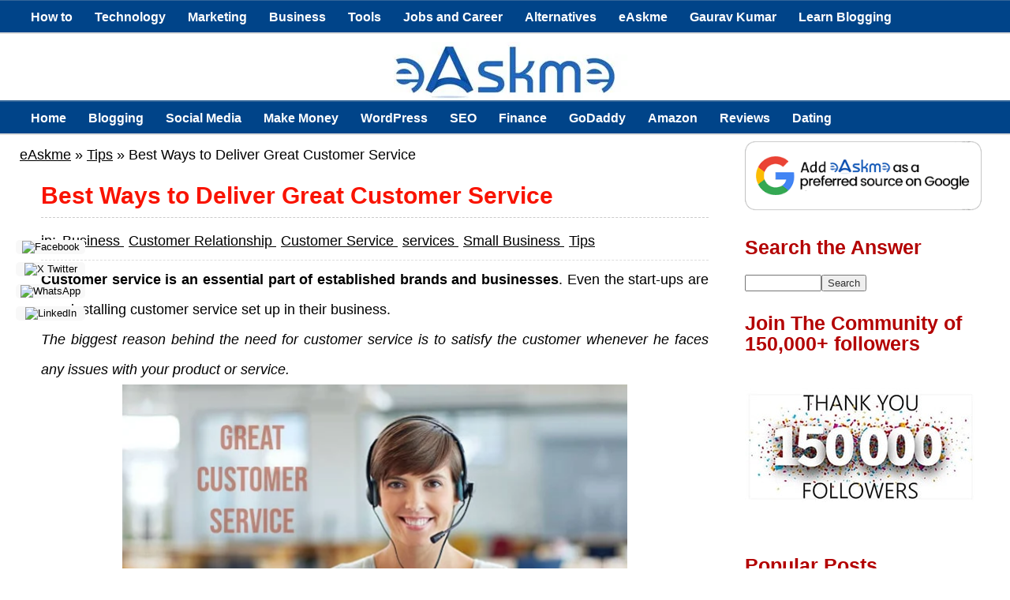

--- FILE ---
content_type: text/html; charset=UTF-8
request_url: https://www.easkme.com/2020/12/deliver-great-customer-service.html
body_size: 25575
content:
<!DOCTYPE html>
<html lang='en-US' xmlns='http://www.w3.org/1999/xhtml' xmlns:b='http://www.google.com/2005/gml/b' xmlns:data='http://www.google.com/2005/gml/data' xmlns:expr='http://www.google.com/2005/gml/expr'>
<head>
<meta content='width=device-width, initial-scale=1' name='viewport'/>
<meta content='c1lpMEJ1U2FNRGNWd29nL3p3aThadz090' name='dmca-site-verification'/>
<meta content='_aXFWdFEFRxt5EXpeR2eU6tGfSwjKDMMN6hHsSa499E' name='google-site-verification'/>
<meta content='abd8581ba06e419f6d80' name='wot-verification'/>
<meta content='mDAU0g3LuS7VI63RJOjvZmxwGJxabKat' name='sa_verification'/>
<link href='https://www.easkme.com' hreflang='en' rel='alternate'/>
<meta content='text/html; charset=UTF-8' http-equiv='Content-Type'/>
<meta content='blogger' name='generator'/>
<link href='https://www.easkme.com/favicon.ico' rel='icon' type='image/x-icon'/>
<link href='https://www.easkme.com/2020/12/deliver-great-customer-service.html' rel='canonical'/>
<link rel="alternate" type="application/atom+xml" title="eAskme | How to : Ask Me Anything : Learn Blogging Online - Atom" href="https://www.easkme.com/feeds/posts/default" />
<link rel="alternate" type="application/rss+xml" title="eAskme | How to : Ask Me Anything : Learn Blogging Online - RSS" href="https://www.easkme.com/feeds/posts/default?alt=rss" />
<link rel="service.post" type="application/atom+xml" title="eAskme | How to : Ask Me Anything : Learn Blogging Online - Atom" href="https://www.blogger.com/feeds/4219251012603890445/posts/default" />

<link rel="alternate" type="application/atom+xml" title="eAskme | How to : Ask Me Anything : Learn Blogging Online - Atom" href="https://www.easkme.com/feeds/7973981842484155267/comments/default" />
<!--Can't find substitution for tag [blog.ieCssRetrofitLinks]-->
<link href='https://blogger.googleusercontent.com/img/b/R29vZ2xl/AVvXsEj5LESM6spOl8aFmVWuoDYArYQ6kRAk8-nh8n4JE5En2qkqn1rEsMkL1X2in4Rb4ivEEOkXRYqDmGQzgDpGGQkijrJMDusK_JZMLJiXpfpIlMgJtwyZEjWgGFd0v4J9tkP-zKX9BTq3oYN-/w640-h366/10-Ways-to-Deliver-Consistently-Great-Customer-Service-min.jpg' rel='image_src'/>
<meta content='Great customer service is the need of every business. And, here are the best ways to deliver consistently great customer service' name='description'/>
<meta content='https://www.easkme.com/2020/12/deliver-great-customer-service.html' property='og:url'/>
<meta content='Best Ways to Deliver Great Customer Service' property='og:title'/>
<meta content='Great customer service is the need of every business. And, here are the best ways to deliver consistently great customer service' property='og:description'/>
<meta content='https://blogger.googleusercontent.com/img/b/R29vZ2xl/AVvXsEj5LESM6spOl8aFmVWuoDYArYQ6kRAk8-nh8n4JE5En2qkqn1rEsMkL1X2in4Rb4ivEEOkXRYqDmGQzgDpGGQkijrJMDusK_JZMLJiXpfpIlMgJtwyZEjWgGFd0v4J9tkP-zKX9BTq3oYN-/w1200-h630-p-k-no-nu/10-Ways-to-Deliver-Consistently-Great-Customer-Service-min.jpg' property='og:image'/>
<!-- ===================== -->
<!-- TITLE -->
<!-- ===================== -->
<title>Best Ways to Deliver Great Customer Service</title>
<!-- ===================== -->
<!-- DYNAMIC META DESCRIPTION -->
<!-- ===================== -->
<meta content='Great customer service is the need of every business. And, here are the best ways to deliver consistently great customer service' name='description'/>
<!-- ===================== -->
<!-- OPEN GRAPH -->
<!-- ===================== -->
<meta content='Best Ways to Deliver Great Customer Service' property='og:title'/>
<meta content='https://www.easkme.com/2020/12/deliver-great-customer-service.html' property='og:url'/>
<meta content='article' property='og:type'/>
<meta content='eAskme | How to : Ask Me Anything : Learn Blogging Online' property='og:site_name'/>
<meta content='https://blogger.googleusercontent.com/img/b/R29vZ2xl/AVvXsEj5LESM6spOl8aFmVWuoDYArYQ6kRAk8-nh8n4JE5En2qkqn1rEsMkL1X2in4Rb4ivEEOkXRYqDmGQzgDpGGQkijrJMDusK_JZMLJiXpfpIlMgJtwyZEjWgGFd0v4J9tkP-zKX9BTq3oYN-/w640-h366/10-Ways-to-Deliver-Consistently-Great-Customer-Service-min.jpg' property='og:image'/>
<meta content='Great customer service is the need of every business. And, here are the best ways to deliver consistently great customer service' property='og:description'/>
<!-- ===================== -->
<!-- TWITTER CARD -->
<!-- ===================== -->
<meta content='https://www.easkme.com/' name='twitter:domain'/>
<meta content='Best Ways to Deliver Great Customer Service' name='twitter:title'/>
<meta content='summary_large_image' name='twitter:card'/>
<meta content='https://blogger.googleusercontent.com/img/b/R29vZ2xl/AVvXsEj5LESM6spOl8aFmVWuoDYArYQ6kRAk8-nh8n4JE5En2qkqn1rEsMkL1X2in4Rb4ivEEOkXRYqDmGQzgDpGGQkijrJMDusK_JZMLJiXpfpIlMgJtwyZEjWgGFd0v4J9tkP-zKX9BTq3oYN-/w640-h366/10-Ways-to-Deliver-Consistently-Great-Customer-Service-min.jpg' name='twitter:image'/>
<meta content='Great customer service is the need of every business. And, here are the best ways to deliver consistently great customer service' name='twitter:description'/>
<!-- ===================== -->
<!-- CORE WEB VITALS -->
<!-- ===================== -->
<link crossorigin='anonymous' href='https://fonts.gstatic.com' rel='preconnect'/>
<link href='https://www.google-analytics.com' rel='preconnect'/>
<script async='async'>
document.addEventListener("DOMContentLoaded", function () {
  document.querySelectorAll("img").forEach(function(img){
    if(!img.hasAttribute("loading")){
      img.setAttribute("loading","lazy");
    }
  });
});
</script>
<!--Failed to render theme node 'b:with'.

There was an error processing the markup.
-->
<!-- ===================== -->
<!-- AMP SUPPORT -->
<!-- ===================== -->

<style type="text/css">
<!-- /*<style id='page-skin-1' type='text/css'><!--
*/
--></style>
<style type='text/css'>
/* Blogger Template */
/*****************************************
reset.css
******************************************/
html, body, div, span, applet, object, iframe,
h1, h2, h3, h4, h5, h6, p, blockquote, pre,
a, abbr, acronym, address, big, cite, code,
del, dfn, em, font, img, ins, kbd, q, s, samp,
small, strike, strong, sub, sup, tt, var,
dl, dt, dd, ol, ul, li,
fieldset, form, label, legend,
table, caption, tbody, tfoot, thead, tr, th, td, figure {margin: 0; padding: 0;}
article,aside,details,figcaption,figure,
footer,header,hgroup,menu,menu1,nav,section {     display:block;}
table {    border-collapse: separate;    border-spacing: 0;}
caption, th, td {    text-align: left;    font-weight: normal;}
q:before, q:after {    content: "";}
sup{    vertical-align: super;    font-size:smaller;}
code{    font-family: 'Courier New', Courier, monospace;    font-size:12px;    color:#272727;}
::selection {  background: rgb(255,255,158);  color: #369;  }
::-moz-selection {  background: rgb(255,255,158);  color: #369;  }
a img{	border: none;}
ol, ul { padding: 10px 0 20px;  margin: 0 0 0 35px;  text-align: left;  }
ol li { list-style-type: decimal;  padding:0 0 5px;  }
ul li { list-style-type: disc;  padding: 0 0 5px;  }
ul ul, ol ol {padding: 0;}
h1, h2, h3, h4, h5, h6 {font-family: 'Helvetica Neue', Arial, serif;}
.post-body h1 { line-height: 30px; font-size: 40px; margin: 10px 0; }
.post-body h2 { font-size: 38px; line-height: 44px; border-bottom: 4px solid #FF0000;padding-bottom: 5px; margin: 10px 0; }
.post-body h3 {
font-size: 26px!important;  padding-bottom: 5px; margin: 10px 0;
background: #E3F0F2;
border: 1px solid #6CC;
background-position: 7px 50%;
padding: 1%;
-moz-border-radius: 4px;
-webkit-border-radius: 4px;
}
.post-body h4 {
font-size: 24px; line-height: 36px; margin: 10px 0;
background: #004489!important;
color: #FCFCFC!important;
padding: 5px 10px;
margin: 20px 0px 10px 0px;
border: 2px dashed #FFF;
font-family: bebasregular, 'Yanone Kaffeesatz', sans-serif;
font-weight: normal;
line-height: 1.25;
text-shadow: 1px 2px 9px #000;
}
.post-body h4 a{
color: #fff;
}
.post-body h5 { font-size: 24px; line-height: 30px; margin: 10px 0;  }
.post-body h6 { font-size: 18px; line-height: 24px; margin: 10px 0;  }
/*****************************************
Global Links CSS
******************************************/
a {
color: #1a0dab;
text-decoration: underline;
}
a:hover {
color: #1a0dab;
text-decoration: none;
}
body{ background-color: #fff; height: 100%; padding: 0; font-family: 'Open+Sans', sans-serif; font-size: 18px; line-height: 38px;}
.clr { clear:both; float:none; }
  #appView .powrMark{display: none !important;}
/*****************************************
Wrappers
******************************************/
.ct-wrapper {position:relative;    max-width:1230px;    margin: 0 auto;  }
.outer-wrapper {    background: #FFF;    position: relative;  margin: 6px 0;   }
.header-wrapper {   border-bottom: 1px solid #369;  display: inline-block;  float: left;  width: 100%;  }
.main-wrapper {    width:100%;  max-width: 900px;  float: left;}
#content {   position: relative;  width: 100%;  float: left;  }
.sidebar-wrapper {  width:300px;  float: right;  border: 1px solid white;  margin: 0px 10px;}
/**** Layout Styling CSS *****/
body#layout .header-wrapper { margin-top: 40px; }
body#layout #header, body#layout .header-right { width: 50%; }
body#layout .outer-wrapper, body#layout .sidebar-wrapper, body#layout .ct-wrapper { margin: 0; padding: 0; }
/*****************************************
Pre Tags
******************************************/
pre{
  background:#AEF8FC;
  padding:5px;
  overflow:auto;
}
pre:hover{
  background:#fff;
  box-shadow:0 0 5px rgba(0,0,0,.2);
}
pre{background:#AEF8FC;padding:5px;}
pre:hover{background:#fff;-webkit-box-shadow:0 0 5px rgba(0,0,0,.2);box-shadow:0 0 5px rgba(0,0,0,.2)}
/*****************************************
Header CSS
******************************************/
#header{ float:left; width: auto; }
#header-inner{margin: 10px 0px 0px; padding: 0;}
#header h1 { color: #FF0000;  font-size: 50px; text-transform: capitalize;  line-height: 50px;  text-shadow: 1px 1px 1px #000000;  }
#header h1 a, #header h1 a:hover {  color: #FF0000;  }
#header p.description{  color: #333;  font-size: 12px;  font-style: italic;  margin: 0 0 0 35px;  padding: 0;  text-transform:capitalize;  }
#header img{background:none; width:auto; height:auto; margin:0 auto;  }
  #Header1_headerimg {
  max-width: 100%;
  height: auto;
}
/***** Header Right CSS *****/
.header-right { float: right; }
.header-right .widget-content {margin-top: 10px; }
  .widget-content a img{border: none; width: 100%; height:auto;}
.post-labels a{color:#000}
/*****************************************
Main Menu CSS
******************************************/
/*-----Responsive Drop Down Menu by MBT ----*/
#menu, #menut{
background: #004489 url() repeat-x;
color: #FFF;
height: 40px;
border-bottom: 2px solid #DDD;
border-top: 1px solid #369;
}
#menu ul,#menu li,  #menut ul, #menut li{margin:0 auto;padding:0 0;list-style:none}
#menu ul, #menut ul{height:45px;width:100%}
#menu li, #menut li{float:left;display:inline;position:relative;font:bold 0.9em Arial;}
#menu a, #menut a{display: block;
line-height: 40px;
padding: 0 14px;
text-decoration: none;
color: #FFF;
}
#menu li a:hover, #menut li a:hover{
color: #E4E4E4;
-webkit-transition: all .1s ease-in-out;
-moz-transition: all .1s ease-in-out;
-ms-transition: all .1s ease-in-out;
-o-transition: all .1s ease-in-out;
transition: all .1s ease-in-out;
background: #191919;
}
#menu input, #menut input{display:none;margin:0 0;padding:0 0;width:80px;height:30px;opacity:0;cursor:pointer}
#menu label, #menut label{font:bold 30px Arial;display:none;width:35px;height:36px;line-height:36px;text-align:center}
#menu label span, #menut label span{font-size:16px;position:absolute;left:35px}
#menu ul.menus, #menut ul.menus{
height: auto;
overflow: hidden;
width: 170px;
background: #191919;
position: absolute;
z-index: 99;
display: none;
}
#menu ul.menus li, #menut ul.menus li{
display: block;
width: 100%;
font:normal 0.8em Arial;
text-transform: none;
text-shadow: none;
border-bottom: 1px dashed #31AFDB;
}
#menu ul.menus a, #menut ul.menus a{
color: #FFF;
line-height: 35px;
}
#menu li:hover ul.menus, #menut li:hover ul.menus{display:block}
#menu ul.menus a:hover, #menut ul.menus a:hover{
background: #414141;
color: #FFF;
-webkit-transition: all .1s ease-in-out;
-moz-transition: all .1s ease-in-out;
-ms-transition: all .1s ease-in-out;
-o-transition: all .1s ease-in-out;
transition: all .1s ease-in-out;
}
@media screen and (max-width: 1140px){
#menu, #menut{position:relative}
#menu ul, #menut ul{background:#111;position:absolute;top:100%;right:0;left:0;z-index:3;height:auto;display:none}
#menu ul.menus, #menut ul.menus{width:100%;position:static;padding-left:20px}
#menu li, #menut li{display:block;float:none;width:auto; font:normal 0.8em Arial;}
#menu input,#menu label, #menut input,#menut label{position:absolute;top:0;left:0;display:block}
#menu input, #menut input{z-index:4}
#menu input:checked + label, #menut input:checked + label{color:white}
#menu input:checked ~ ul, #menut input:checked ~ ul{display:block}
}

/*****************************************
Blog Post CSS
******************************************/
.post{  padding: 5px 3%;  margin: 10px 0;  }
.post-title {   font-size: 30px;  line-height: 35px;  text-decoration:none;  border-bottom: 1px dashed #ccc;  margin: 0 0 10px;  padding: 0 0 10px; color:#f91300; }
.post-title a{text-decoration:none;  color:#B30000;  }
.post-title a:hover{ color: #FF0000; }
.post-body {  font-size:18px;  font-weight: normal;  padding: 0; text-align: justify; margin:0; word-wrap:break-word;  }
.p{text-align: justify !important;}
.post-header {  color: #999999;  font-family: Verdana,Arial,Tahoma,sans-serif;  font-size: 12px;  }
.post-header a {  font-style: italic;  }
.rmlink {  float: right;  line-height: normal;  }
.home-link { display:none;}
#blog-pager-newer-link {display: block;  float: none;  padding: 5px 5px 5px 50px;  text-align: left;}
#blog-pager-newer-link:before { content:"NEXT POST:"; font-size: 10px; letter-spacing: 2px;}
#blog-pager-older-link {display: block;  float: none;  padding: 5px 5px 5px 50px;  text-align: left;}
#blog-pager-older-link:before { content:"PREVIOUS POST:"; font-size: 10px; letter-spacing: 2px;}
#blog-pager { border-top: 1px solid #eee; padding: 2em 0; margin: 0; font-size: 16px; line-height: normal; }
.showpageOf {  display:none;  }
.showpageNum a, .showpage a { margin:0 4px; }
.showpagePoint { margin: 0 2px 0 0; }
/*****************************************
Post Highlighter CSS
******************************************/
blockquote {
margin:0px 0px 0px 0px;padding:10px;
background: #ffffa0;
border: 1px solid #e5e597;
}
/*****************************************
Custom Widget CSS
******************************************/
/***** Optin Form CSS *****/
.opt-in .inner {  background: url("https://blogger.googleusercontent.com/img/b/R29vZ2xl/AVvXsEgM_9UAMWzR0MQYoFB9NCwfaIpexbmpHN-Abto68YeU4jnGlw0RgzAah1n62TZSZIXAbFu-VHucOrx2vDmQM3Ny-TwVtwOd0eHovWhrhFDt4k4Rc1eEuJbYHNxb0kFXksxOptCXZiV-4lla/s1600/home-bg.png") repeat scroll 0 0 transparent;  padding: 35px 0;  font-style: italic;  color: #ccc;  text-shadow: 0 1px 1px #000000;  }
.opt-in .inner h4 {  font-size: 28px;  margin-bottom: 10px;  font-style: normal;  color: #fff;  line-height: normal;  }
.opt-in .inner a {  border-bottom: 1px solid #DDDDDD;  color: #DDDDDD;  }
.opt-in .inner a:hover {  border-bottom: 1px dashed #DDDDDD;  }
.opt-in .opt-in-wrap {  margin-right: 40%; }
.opt-in .info {  float: left;  width: 100%;  }
.opt-in .signup-form {  background: rgba(0, 0, 0, 0.25);  border: 5px solid rgba(0, 0, 0, 0.25);  float: right;  font-size: 16px;   width: 35%;  text-align: center;  }
.opt-in .signup-form .form-inner {  font-size: 16px;    margin: 35px;  }
/***** Popular Post *****/
.popular-posts ul {  padding-left: 0;  }
.popular-posts ul li {  border-bottom: 1px dashed #ccc;  list-style: none outside none !important;  margin-left: 0 !important;  overflow: hidden;  padding: 10px 0 !important;}
.popular-posts ul li:hover {  padding-left: 10px !important;  }
.sidebar-wrapper .popular-posts ul li:hover {  background: #f0f0f0;  }
.PopularPosts .item-thumbnail img {  display: block;  float: left;  height: 50px;  margin-right: 8px;  width: 50px;  }

/***** Form CSS *****/
input {  color: #333; font-family: 'Open Sans', sans-serif, Georgia, "Times New Roman", Times;  margin-top: 10px;  }
 select, textarea {  -moz-box-shadow: inset 0 1px 2px 1px #eee;  -webkit-box-shadow: inset 0 1px 2px 1px #eee;  background: #fff;  border: 1px solid #bbb;  box-shadow: inset 0 1px 1px 1px #eee;  color: #bbb;  font-family: Verdana, Arial, Tahoma, sans-serif;  font-size: 12px;  margin: 0 2px 0 0;  padding: 12px 15px;  text-transform: uppercase;  vertical-align: middle;  }
textarea {  color: #333;  font-family: 'Open+Sans', sans-serif;, Georgia, "Times New Roman", Times;  font-size: 12px;  text-transform: none;  }
#subbox {
background: url("https://blogger.googleusercontent.com/img/b/R29vZ2xl/AVvXsEgKgFDHy92SK3kJuGmNsn9U2zJABhYzCTq2KvzUp-qGd6amJipqppBdF3TRLyst7EPjG1X7-NQYSlKgrist_OQvhfkloG1mwRksZV1Ug-cO-FeOatzxGYPNDQ4UAyyYxVreP1qD1Wc3kVYG/s1600/email-icon.png") no-repeat scroll 16px 15px #FFFFFF;
border: none;
box-shadow: 0 1px 1px 1px #EEEEEE inset;
color: #BBBBBB;
font-family: Verdana,Arial,Tahoma,sans-serif;
font-size: 12px;
padding: 14px 15px 14px 45px;
text-transform: uppercase;
width: 160px;
}
/***** Button CSS *****/
.rmlink a, .showpageNum a, .showpage a, .showpagePoint {
background: #1a0dab;
border-width: 1px;  border-style: solid; text-shadow: 0 1px 0 #1d4a5f;  -webkit-box-shadow: inset 0 1px 0 #78afce;  -moz-box-shadow: inset 0 1px 0 #78afce;  box-shadow: inset 0 1px 0 #78afce;
-moz-border-radius: 3px;  -webkit-border-radius: 3px;  border-radius: 3px;  color: #fff;  cursor: pointer;  font-family: Verdana, Arial, Tahoma, sans-serif;  font-size: 11px;  font-weight: bold;  padding: 12px 15px;  text-decoration: none;  text-transform: uppercase;  display: inline-block;  }
input:hover[type="button"],
input:hover[type="submit"], .rmlink a:hover, .showpageNum a:hover, .showpage a:hover, .showpagePoint {
background: #1a0dab;
color: #fff;    text-decoration: none;  }
/***** Profile Widget CSS *****/
.Profile img { border:1px solid #cecece; background:#fff; float:left; margin:5px 10px 5px 0; padding:5px;  -webkit-border-radius: 50px;	-moz-border-radius: 50px;	border-radius: 50px; }
.profile-data { color:#999999; font:bold 20px/1.6em Arial,Helvetica,Tahoma,sans-serif; font-variant:small-caps; margin:0; text-transform:capitalize;}
.profile-datablock { margin:0.5em 0;}
.profile-textblock { line-height:1.6em; margin:0.5em 0;}
a.profile-link { clear:both; display:block; font:80% monospace; padding:10px 0; text-align:center; text-transform:capitalize;}
/*****************************************
Sidebar CSS
******************************************/
.sidebar{  margin: 0;  padding: 0;  display: block;  }
.sidebar h2 {font-size: 25px;  font-weight: bold;  margin-bottom: 12px;  text-transform: none; color:#B30000;  }
.sidebar .widget{  clear: both;  font-size: 16px;  line-height: 26px;  margin-bottom: 25px;  }
.sidebar ul{ margin:0; padding:0; list-style:none; }
.sidebar li{  margin: 0 0 0 15px;  padding: 0 0 5px;  text-transform: capitalize;  }
/*****************************************
Footer Top
******************************************/
.footer-top {  border-top:1px solid #555;   padding: 15px;   background: #004489;  text-shadow: 1px 1px #000000;  color: #999;  font-size: 90%;  }
.footer-top .attribution{  float:right;  }
.footer-top .attribution a { font-style: italic; }
#footer a, .footer-top a { text-decoration:none; color: #fff;  }
#footer a:hover, .footer-top a:hover {text-decoration:underline;  color: #D4D4D4;  }
/*****************************************
Back to top
******************************************/
#backtotop { float:right; background:url(https://blogger.googleusercontent.com/img/b/R29vZ2xl/AVvXsEh5B225rmOrSmBzUnG4sJ_CNgXu-SNs0wd5uW3YWwzEl73qXeJKNZpUAG1uYZC2v3Thnlz0MUF3DpWwZ3jv1Vc3ThANkMl8fIQRYQauput_NPbNmIoD6v67KgKYwdTvrOfQgI61ChTscbhM/s1600/back-top.png) no-repeat right; padding-right:26px; }
#backtotop  a, #backtotop  a:hover {text-decoration:none; display:block; }
#backtotop p { color:#fff; text-shadow: 1px 1px 1px #000; margin-top:0px; }
/*****************************************
Footer CSS
******************************************/
#footer {  background:#2075bf; border-bottom: 1px solid #222222;  width: 100%; color: #fff; }
.footer {  float: left;  width: 25%;  }
.footer h2 {
font-size: 19px;
letter-spacing: 1px;
color: #FFF;
background: url(https://blogger.googleusercontent.com/img/b/R29vZ2xl/AVvXsEinJOz6jYoZLo78X2ttI9pgxpp-5S1FBUnFdyr-6_QGaRxadySRpmD3rdZ-Ngj_kzz1xm136d0n_RObvgI1Qvh9AREMV5JUwGgo04uia_942OZM_ValiEX1UKaKYm4BuGJXAsgy1q0Ov7Bj/s1600/footer-line.png) repeat-x bottom;
padding-bottom: 6px;
margin-bottom: 20px;
font-family: 'Yanone Kaffeesatz', sans-serif;
text-transform: uppercase;
border: 0px !important;
}
.footer .widget{  clear: both;  font-size: 16px;  line-height: 26px;  margin: 15px 25px 25px;  }
.footer ul{ margin:0; padding:0; list-style:none; }
.footer li{  margin: 0 0 0 15px;  padding: 0 0 5px;  text-transform: capitalize;  }
.footer-credits {  border-top:1px solid #555;   padding: 15px;   background: #004489;  color: #fff;  font-size: 80%;  }
.footer-credits .attribution{  float:right;  }
.footer-credits .attribution a { font-style: italic; }

#footer a, .footer-credits a {text-decoration:none;   color: #fff;  }
#footer a:hover, .footer-credits a:hover {text-decoration:underline;}
/*****************************************
Comments CSS
******************************************/
.comments {  padding-top: 30px;  clear:both;  margin: 0 0 0 20px;  }
.comments h4 {  font-size: 25px;  line-height: 30px;  padding: 0;  text-transform: capitalize;  }
#comments-block .avatar-image-container.avatar-stock img{  border-width:0;  padding:1px;  }
#comments-block .avatar-image-container{    height:37px;    left:-45px;    position:absolute;    width:37px;  }
#comments-block.avatar-comment-indent{  margin-left:45px;  position:relative;  }
#comments-block.avatar-comment-indent dd{  margin-left:0;  }
iframe.avatar-hovercard-iframe{  border:0 none;  padding:0;  width:25em;  height:9.4em;  margin:.5em;  }
.comments .comments-content{  margin-bottom:16px;  }
.comments .continue, .comments .comment .comment-actions {  display: block;  text-align: right;  }
.comments .continue a, .comments .comment .comment-actions a{  padding: 0 7px;  font-family: 'Bree Serif', serif; }
.comments .continue a:hover, .comments .comment .comment-actions a:hover{  text-decoration: none;  }
.comments .comments-content .comment-thread ol{  margin:20px 0 0 -10px;  overflow:hidden;}
.comments .comments-content .inline-thread{    padding:0;}
.comments .comments-content .comment-thread:empty{    display:none}
.comments .comments-content .comment-replies{    margin-left:0px;margin-top:0px;}
.comments .comments-content .comment:first-child{padding-top:4px}
.comments .comments-content .comment:last-child {border-bottom: 1px solid #DDDDDD;  padding-bottom:0;  }
.comments .comments-content .comment-body{position:relative}
.comments .comments-content .user a {   font-style: normal;  font-weight: bold;  text-transform: capitalize; }
.comments .comments-content .icon.blog-author {display:inline-block;height:18px;margin:0 0 -4px 6px;width:18px}
.comments .comments-content .datetime {  display: block;  line-height: 21px; margin-left: 0px;  }
.comments .comments-content .datetime a {  color: #333;  font-size: 14px;  }
.comments .comments-content .datetime a:hover {  text-decoration:none; }
.comments .comments-content .comment-header {  margin: 0;  min-height: 40px;  padding: 10px;   position: relative;  }
.comments .comments-content .comment-content{  margin: 0;  padding: 0 10px 10px 10px;  position: relative;  }
.comments .comments-content .owner-actions {position:absolute;right:0;top:0}
.comments .comments-replybox { border:none;height:250px;width:100%}
.comments .comment-replybox-single { margin-left:4px;margin-top:5px}
.comments .comment-replybox-thread {  margin: 5px 0 5px 15px;  }
.comments .comments-content .loadmore a { display:block;padding:10px 16px;text-align:center}
.comments .thread-toggle { cursor:pointer;display:none;}
.comments .continue{   float: right;  cursor:pointer;  display:inline-block;  }
.comments .continue a{  display:block;  font-weight: normal;  margin: 0 15px 0 0;  }
.comments .comments-content .loadmore{cursor:pointer;margin-top:3em;max-height:3em}
.comments .comments-content .loadmore.loaded{max-height:0;opacity:0;overflow:hidden}
.comments .thread-chrome.thread-collapsed{display:none}
.comments .thread-toggle .thread-arrow{display:inline-block;height:6px;margin:.3em;overflow:visible;padding-right:4px;width:7px}
.comments .thread-expanded .thread-arrow{background:url("[data-uri]") no-repeat scroll 0 0 transparent}
.comments .thread-collapsed .thread-arrow{background:url("[data-uri]") no-repeat scroll 0 0 transparent}
.comments .avatar-image-container {  float: right;  padding: 0;  margin: 0;  max-height:55px;  width:55px;  }
.comments .avatar-image-container img {  display: block;  max-width: 55px;  width: 55px;  border-radius: 27.5px;  -moz-border-radius: 27.5px;  -o-border-radius: 27.5px;  -webkit-border-radius: 27.5px;  }
.comments .comment-block {  margin-left: 0px;  position: relative;  }
.comments .comments-content .comment {  background: #fff;  border: 1px solid #DDDDDD;  list-style: none outside none;  margin: 0 25px 15px 10px;  padding: 10px !important; }
.comments .comments-content .comment:nth-child(even) {  background: #F9F9F9;  }
/*****************************************
Responsive styles
******************************************/
@media screen and (max-width: 1600px) {
#header, .header-right { float: none; text-align: center; width: 100%; }
.header-right .widget-content { margin: 0; }
}
  .widget-content a{color: #B30000;}
@media screen and (max-width: 960px) {
.main-wrapper, .opt-in .opt-in-wrap{    margin-right:0;    width:100%;  }
.sidebar-wrapper{  float: left; width: auto;}
.nav-menu ul { text-align: center; }
.nav-menu ul li { float: none; }
.opt-in .inner .ct-wrapper {  padding: 0 48px; }
.opt-in .info {  text-align: center;   }
.opt-in .signup-form {  margin-top: 30px;  width: 95%;  float: left;  }
#subbox {  width: 60%;  }
}
@media screen and (max-width: 768px){
#header p.description { margin: 0; }
.header-right { display: none; }
#comment-editor { margin:10px; }
.footer { width: 50%; }
}
@media screen and (max-width: 550px){
#header img { width:100%; }
.opt-in .inner .ct-wrapper {  padding: 0 10px; }
.footer { width: 100%; }
}
@media screen and (max-width: 420px){
.comments .comments-content .datetime{    display:block;    float:none;    }
.comments .comments-content .comment-header {    height:70px;    }
.footer { width: 100%; }
}
@media screen and (max-width: 320px){
.footer { width: 100%; }
.ct-wrapper{ padding:0; }
.post-body img{  max-width: 230px; }
.comments .comments-content .comment-replies {    margin-left: 0;    }

}
/*****************************************
Hiding Header Date and Feed Links
******************************************/
h2.date-header{display:none;}
/* ATB Code For Author Box */
.about-author {
width : 98%;
overflow : hidden;
margin:10px 0px;
border:0px;
}
  
  .about-author-title {
  font-weight: 700;
  font-size: 0.9rem;
  margin-bottom: 8px;
}

.about-author img {
width:70px;
padding:3px;
border:1px solid #ddd;
margin:0px 5px 0px 0px;
}
.about-author h6{
font-family: verdana !important;
font-size: 150% !important;
margin: 9px 0px !important;
color: #111 !important;
border-bottom: 2px solid #111 !important;
border-top: 0px !important;
}
.about-author p {
margin:0px;
text-align:justify;
color:#111;
}
/* Hreview Plugin */
.tth_box_right {
float: right;
margin: 0 0 10px 10px;
}
.tth_rating_container_default {
border: 1px solid #E0E0E0;
border-radius: 3px 3px 3px 3px;
font-size: 14px;
line-height: 20px;
width: 300px;
font-family: georgia;
}
#content_box #content .format_text {
color: #000000;
font-family: georgia;
}
#tth_rating {
background: none repeat scroll 0 0 #F6F6F6;
border: 2px solid white;
border-radius: 3px 3px 3px 3px;
clear: both;
overflow: hidden;
padding: 10px;
}
#tth_rating .review_screenshot {
display: block;
margin: 10px auto;
}
#tth_rating div.hr {
background: none repeat scroll 0 0 #E0E0E0;
height: 1px;
margin: 5px 0;
}
#tth_rating dd {
margin-bottom: 0 !important;
margin-left: 15px;
}
#tth_rating dt, #tth_rating dd {
float: left;
font-weight: normal;
}
.format_text dd {
margin-bottom: 1.5em;
}
.result {
text-indent: -9999px;
}
.tth_rating {
background: url("https://blogger.googleusercontent.com/img/b/R29vZ2xl/AVvXsEhJR88RZfmzSQHMrNj0J-B6Hiie-9bJ_fAE8noixH8AemN28eRyZSNhDhukzcaRl-LtzvgkGSGdItwRgkjy3xR7akirLbwNMqDm5flZ8tIVSMJMzyRaFB8pUp7JyelqY4fzP7zJe_xnVOs/s320/stars.png") repeat-x scroll 0 -16px transparent;
height: 16px;
position: relative;
width: 80px;
}
.tth_rating .result {
background: url("https://blogger.googleusercontent.com/img/b/R29vZ2xl/AVvXsEhJR88RZfmzSQHMrNj0J-B6Hiie-9bJ_fAE8noixH8AemN28eRyZSNhDhukzcaRl-LtzvgkGSGdItwRgkjy3xR7akirLbwNMqDm5flZ8tIVSMJMzyRaFB8pUp7JyelqY4fzP7zJe_xnVOs/s320/stars.png") repeat-x scroll 0 0 transparent;
height: 16px;
left: 0;
position: absolute;
text-indent: -9999px;
top: 0;
z-index: 102;
}
.ar_button {
background: url("https://blogger.googleusercontent.com/img/b/R29vZ2xl/AVvXsEg0YUIVv2iVqi0X1_svmJKCPeAGDm5lXBajirKQyUwAhwfuML3HrgDDRkD2ZvU__JkNe4pwL2mF1lm54-5RxSH6J5q6yPDoYgRYX3zkjt1xth-w-CCgAnFZP14l9HRtH9bobHn3ix6IcK8/s320/bg_button.png") repeat-x scroll center bottom #777777;
border: medium none;
border-radius: 3px 3px 3px 3px;
color: #FFFFFF !important;
cursor: pointer;
display: inline;
font-weight: bold;
padding: 5px 10px;
text-decoration: none !important;
text-shadow: 1px 1px #666666;
}
.ar_button:hover {
background-position: 0 center;
}
.ar_button:active {
background-position: 0 top;
padding: 6px 10px 4px;
position: relative;
top: 1px;
}
.ar_button.ar_red {
background-color: #E50000;
}
#tth_rating dl {
margin-top: 1px;
}
/* The three buttons sizes */
.button.big { font-size:30px;}
.button.medium { font-size:18px;}
.button.small { font-size:13px;}
/* BlueButton */
.blue.button{
color:#0f4b6d !important;
border:1px solid #84acc3 !important;
background-color: #48b5f2;
background-image: url('https://blogger.googleusercontent.com/img/b/R29vZ2xl/AVvXsEgfX8V1SHcEKCkWJ7fZP1ouml03nmg_OVl2pvEkpyE_dS4bPitjOgwlrUIvIOLcJo2VuvMkieoq4vxpHgeDOBfCSD8pMZqatYzE5P-q5M3H96Pelfgseh82pV36npxXpAcRbkIWCytscSDp/s144/button_bg.png'), url('https://blogger.googleusercontent.com/img/b/R29vZ2xl/AVvXsEgfX8V1SHcEKCkWJ7fZP1ouml03nmg_OVl2pvEkpyE_dS4bPitjOgwlrUIvIOLcJo2VuvMkieoq4vxpHgeDOBfCSD8pMZqatYzE5P-q5M3H96Pelfgseh82pV36npxXpAcRbkIWCytscSDp/s144/button_bg.png'),
-moz-radial-gradient( center bottom, circle,
rgba(89,208,244,1) 0,rgba(89,208,244,0) 100px),
-moz-linear-gradient(#4fbbf7, #3faeeb);
background-image: url('https://blogger.googleusercontent.com/img/b/R29vZ2xl/AVvXsEgfX8V1SHcEKCkWJ7fZP1ouml03nmg_OVl2pvEkpyE_dS4bPitjOgwlrUIvIOLcJo2VuvMkieoq4vxpHgeDOBfCSD8pMZqatYzE5P-q5M3H96Pelfgseh82pV36npxXpAcRbkIWCytscSDp/s144/button_bg.png'), url('https://blogger.googleusercontent.com/img/b/R29vZ2xl/AVvXsEgfX8V1SHcEKCkWJ7fZP1ouml03nmg_OVl2pvEkpyE_dS4bPitjOgwlrUIvIOLcJo2VuvMkieoq4vxpHgeDOBfCSD8pMZqatYzE5P-q5M3H96Pelfgseh82pV36npxXpAcRbkIWCytscSDp/s144/button_bg.png'),
-webkit-gradient( radial, 50% 100%, 0, 50% 100%, 100,
from(rgba(89,208,244,1)), to(rgba(89,208,244,0))),
-webkit-gradient(linear, 0% 0%, 0% 100%, from(#4fbbf7), to(#3faeeb));
}
.blue.button:hover{
background-color:#63c7fe;
background-image: url('https://blogger.googleusercontent.com/img/b/R29vZ2xl/AVvXsEgfX8V1SHcEKCkWJ7fZP1ouml03nmg_OVl2pvEkpyE_dS4bPitjOgwlrUIvIOLcJo2VuvMkieoq4vxpHgeDOBfCSD8pMZqatYzE5P-q5M3H96Pelfgseh82pV36npxXpAcRbkIWCytscSDp/s144/button_bg.png'), url('https://blogger.googleusercontent.com/img/b/R29vZ2xl/AVvXsEgfX8V1SHcEKCkWJ7fZP1ouml03nmg_OVl2pvEkpyE_dS4bPitjOgwlrUIvIOLcJo2VuvMkieoq4vxpHgeDOBfCSD8pMZqatYzE5P-q5M3H96Pelfgseh82pV36npxXpAcRbkIWCytscSDp/s144/button_bg.png'),
-moz-radial-gradient( center bottom, circle,
rgba(109,217,250,1) 0,rgba(109,217,250,0) 100px),
-moz-linear-gradient(#63c7fe, #58bef7);
background-image: url('https://blogger.googleusercontent.com/img/b/R29vZ2xl/AVvXsEgfX8V1SHcEKCkWJ7fZP1ouml03nmg_OVl2pvEkpyE_dS4bPitjOgwlrUIvIOLcJo2VuvMkieoq4vxpHgeDOBfCSD8pMZqatYzE5P-q5M3H96Pelfgseh82pV36npxXpAcRbkIWCytscSDp/s144/button_bg.png'), url('https://blogger.googleusercontent.com/img/b/R29vZ2xl/AVvXsEgfX8V1SHcEKCkWJ7fZP1ouml03nmg_OVl2pvEkpyE_dS4bPitjOgwlrUIvIOLcJo2VuvMkieoq4vxpHgeDOBfCSD8pMZqatYzE5P-q5M3H96Pelfgseh82pV36npxXpAcRbkIWCytscSDp/s144/button_bg.png'),
-webkit-gradient( radial, 50% 100%, 0, 50% 100%, 100,
from(rgba(109,217,250,1)), to(rgba(109,217,250,0))),
-webkit-gradient(linear, 0% 0%, 0% 100%, from(#63c7fe), to(#58bef7));
}
/* Green Button */
.green.button{
color:#345903 !important;
border:1px solid #96a37b !important;
background-color: #79be1e;
background-image:url('https://blogger.googleusercontent.com/img/b/R29vZ2xl/AVvXsEgfX8V1SHcEKCkWJ7fZP1ouml03nmg_OVl2pvEkpyE_dS4bPitjOgwlrUIvIOLcJo2VuvMkieoq4vxpHgeDOBfCSD8pMZqatYzE5P-q5M3H96Pelfgseh82pV36npxXpAcRbkIWCytscSDp/s144/button_bg.png'), url('https://blogger.googleusercontent.com/img/b/R29vZ2xl/AVvXsEgfX8V1SHcEKCkWJ7fZP1ouml03nmg_OVl2pvEkpyE_dS4bPitjOgwlrUIvIOLcJo2VuvMkieoq4vxpHgeDOBfCSD8pMZqatYzE5P-q5M3H96Pelfgseh82pV36npxXpAcRbkIWCytscSDp/s144/button_bg.png'), -moz-radial-gradient(center bottom, circle, rgba(162,211,30,1) 0,rgba(162,211,30,0) 100px),-moz-linear-gradient(#82cc27, #74b317);
background-image:url('https://blogger.googleusercontent.com/img/b/R29vZ2xl/AVvXsEgfX8V1SHcEKCkWJ7fZP1ouml03nmg_OVl2pvEkpyE_dS4bPitjOgwlrUIvIOLcJo2VuvMkieoq4vxpHgeDOBfCSD8pMZqatYzE5P-q5M3H96Pelfgseh82pV36npxXpAcRbkIWCytscSDp/s144/button_bg.png'), url('https://blogger.googleusercontent.com/img/b/R29vZ2xl/AVvXsEgfX8V1SHcEKCkWJ7fZP1ouml03nmg_OVl2pvEkpyE_dS4bPitjOgwlrUIvIOLcJo2VuvMkieoq4vxpHgeDOBfCSD8pMZqatYzE5P-q5M3H96Pelfgseh82pV36npxXpAcRbkIWCytscSDp/s144/button_bg.png'), -webkit-gradient(radial, 50% 100%, 0, 50% 100%, 100, from(rgba(162,211,30,1)), to(rgba(162,211,30,0))),-webkit-gradient(linear, 0% 0%, 0% 100%, from(#82cc27), to(#74b317));
}
.green.button:hover{
background-color:#89d228;
background-image:url('https://blogger.googleusercontent.com/img/b/R29vZ2xl/AVvXsEgfX8V1SHcEKCkWJ7fZP1ouml03nmg_OVl2pvEkpyE_dS4bPitjOgwlrUIvIOLcJo2VuvMkieoq4vxpHgeDOBfCSD8pMZqatYzE5P-q5M3H96Pelfgseh82pV36npxXpAcRbkIWCytscSDp/s144/button_bg.png'), url('https://blogger.googleusercontent.com/img/b/R29vZ2xl/AVvXsEgfX8V1SHcEKCkWJ7fZP1ouml03nmg_OVl2pvEkpyE_dS4bPitjOgwlrUIvIOLcJo2VuvMkieoq4vxpHgeDOBfCSD8pMZqatYzE5P-q5M3H96Pelfgseh82pV36npxXpAcRbkIWCytscSDp/s144/button_bg.png'), -moz-radial-gradient(center bottom, circle, rgba(183,229,45,1) 0,rgba(183,229,45,0) 100px),-moz-linear-gradient(#90de31, #7fc01e);
background-image:url('https://blogger.googleusercontent.com/img/b/R29vZ2xl/AVvXsEgfX8V1SHcEKCkWJ7fZP1ouml03nmg_OVl2pvEkpyE_dS4bPitjOgwlrUIvIOLcJo2VuvMkieoq4vxpHgeDOBfCSD8pMZqatYzE5P-q5M3H96Pelfgseh82pV36npxXpAcRbkIWCytscSDp/s144/button_bg.png'), url('https://blogger.googleusercontent.com/img/b/R29vZ2xl/AVvXsEgfX8V1SHcEKCkWJ7fZP1ouml03nmg_OVl2pvEkpyE_dS4bPitjOgwlrUIvIOLcJo2VuvMkieoq4vxpHgeDOBfCSD8pMZqatYzE5P-q5M3H96Pelfgseh82pV36npxXpAcRbkIWCytscSDp/s144/button_bg.png'), -webkit-gradient(radial, 50% 100%, 0, 50% 100%, 100, from(rgba(183,229,45,1)), to(rgba(183,229,45,0))),-webkit-gradient(linear, 0% 0%, 0% 100%, from(#90de31), to(#7fc01e));
}
/* Orange Button */
.orange.button{
color:#693e0a !important;
border:1px solid #bea280 !important;
background-color: #e38d27;
background-image:url('https://blogger.googleusercontent.com/img/b/R29vZ2xl/AVvXsEgfX8V1SHcEKCkWJ7fZP1ouml03nmg_OVl2pvEkpyE_dS4bPitjOgwlrUIvIOLcJo2VuvMkieoq4vxpHgeDOBfCSD8pMZqatYzE5P-q5M3H96Pelfgseh82pV36npxXpAcRbkIWCytscSDp/s144/button_bg.png'), url('https://blogger.googleusercontent.com/img/b/R29vZ2xl/AVvXsEgfX8V1SHcEKCkWJ7fZP1ouml03nmg_OVl2pvEkpyE_dS4bPitjOgwlrUIvIOLcJo2VuvMkieoq4vxpHgeDOBfCSD8pMZqatYzE5P-q5M3H96Pelfgseh82pV36npxXpAcRbkIWCytscSDp/s144/button_bg.png'), -moz-radial-gradient(center bottom, circle, rgba(232,189,45,1) 0,rgba(232,189,45,0) 100px),-moz-linear-gradient(#f1982f, #d4821f);
background-image:url('https://blogger.googleusercontent.com/img/b/R29vZ2xl/AVvXsEgfX8V1SHcEKCkWJ7fZP1ouml03nmg_OVl2pvEkpyE_dS4bPitjOgwlrUIvIOLcJo2VuvMkieoq4vxpHgeDOBfCSD8pMZqatYzE5P-q5M3H96Pelfgseh82pV36npxXpAcRbkIWCytscSDp/s144/button_bg.png'), url('https://blogger.googleusercontent.com/img/b/R29vZ2xl/AVvXsEgfX8V1SHcEKCkWJ7fZP1ouml03nmg_OVl2pvEkpyE_dS4bPitjOgwlrUIvIOLcJo2VuvMkieoq4vxpHgeDOBfCSD8pMZqatYzE5P-q5M3H96Pelfgseh82pV36npxXpAcRbkIWCytscSDp/s144/button_bg.png'), -webkit-gradient(radial, 50% 100%, 0, 50% 100%, 100, from(rgba(232,189,45,1)), to(rgba(232,189,45,0))),-webkit-gradient(linear, 0% 0%, 0% 100%, from(#f1982f), to(#d4821f));
}
.orange.button:hover{
background-color:#ec9732;
background-image:url('https://blogger.googleusercontent.com/img/b/R29vZ2xl/AVvXsEgfX8V1SHcEKCkWJ7fZP1ouml03nmg_OVl2pvEkpyE_dS4bPitjOgwlrUIvIOLcJo2VuvMkieoq4vxpHgeDOBfCSD8pMZqatYzE5P-q5M3H96Pelfgseh82pV36npxXpAcRbkIWCytscSDp/s144/button_bg.png'), url('https://blogger.googleusercontent.com/img/b/R29vZ2xl/AVvXsEgfX8V1SHcEKCkWJ7fZP1ouml03nmg_OVl2pvEkpyE_dS4bPitjOgwlrUIvIOLcJo2VuvMkieoq4vxpHgeDOBfCSD8pMZqatYzE5P-q5M3H96Pelfgseh82pV36npxXpAcRbkIWCytscSDp/s144/button_bg.png'), -moz-radial-gradient(center bottom, circle, rgba(241,192,52,1) 0,rgba(241,192,52,0) 100px),-moz-linear-gradient(#f9a746, #e18f2b);
background-image:url('https://blogger.googleusercontent.com/img/b/R29vZ2xl/AVvXsEgfX8V1SHcEKCkWJ7fZP1ouml03nmg_OVl2pvEkpyE_dS4bPitjOgwlrUIvIOLcJo2VuvMkieoq4vxpHgeDOBfCSD8pMZqatYzE5P-q5M3H96Pelfgseh82pV36npxXpAcRbkIWCytscSDp/s144/button_bg.png'), url('https://blogger.googleusercontent.com/img/b/R29vZ2xl/AVvXsEgfX8V1SHcEKCkWJ7fZP1ouml03nmg_OVl2pvEkpyE_dS4bPitjOgwlrUIvIOLcJo2VuvMkieoq4vxpHgeDOBfCSD8pMZqatYzE5P-q5M3H96Pelfgseh82pV36npxXpAcRbkIWCytscSDp/s144/button_bg.png'), -webkit-gradient(radial, 50% 100%, 0, 50% 100%, 100, from(rgba(241,192,52,1)), to(rgba(241,192,52,0))),-webkit-gradient(linear, 0% 0%, 0% 100%, from(#f9a746), to(#e18f2b));
}
/* Orange Button */
.gray.button{
color:#525252 !important;
border:1px solid #a5a5a5 !important;
background-color: #a9adb1;
background-image:url('https://blogger.googleusercontent.com/img/b/R29vZ2xl/AVvXsEgfX8V1SHcEKCkWJ7fZP1ouml03nmg_OVl2pvEkpyE_dS4bPitjOgwlrUIvIOLcJo2VuvMkieoq4vxpHgeDOBfCSD8pMZqatYzE5P-q5M3H96Pelfgseh82pV36npxXpAcRbkIWCytscSDp/s144/button_bg.png'), url('https://blogger.googleusercontent.com/img/b/R29vZ2xl/AVvXsEgfX8V1SHcEKCkWJ7fZP1ouml03nmg_OVl2pvEkpyE_dS4bPitjOgwlrUIvIOLcJo2VuvMkieoq4vxpHgeDOBfCSD8pMZqatYzE5P-q5M3H96Pelfgseh82pV36npxXpAcRbkIWCytscSDp/s144/button_bg.png'), -moz-radial-gradient(center bottom, circle, rgba(197,199,202,1) 0,rgba(197,199,202,0) 100px),-moz-linear-gradient(#c5c7ca, #92989c);
background-image:url('https://blogger.googleusercontent.com/img/b/R29vZ2xl/AVvXsEgfX8V1SHcEKCkWJ7fZP1ouml03nmg_OVl2pvEkpyE_dS4bPitjOgwlrUIvIOLcJo2VuvMkieoq4vxpHgeDOBfCSD8pMZqatYzE5P-q5M3H96Pelfgseh82pV36npxXpAcRbkIWCytscSDp/s144/button_bg.png'), url('https://blogger.googleusercontent.com/img/b/R29vZ2xl/AVvXsEgfX8V1SHcEKCkWJ7fZP1ouml03nmg_OVl2pvEkpyE_dS4bPitjOgwlrUIvIOLcJo2VuvMkieoq4vxpHgeDOBfCSD8pMZqatYzE5P-q5M3H96Pelfgseh82pV36npxXpAcRbkIWCytscSDp/s144/button_bg.png'), -webkit-gradient(radial, 50% 100%, 0, 50% 100%, 100, from(rgba(197,199,202,1)), to(rgba(197,199,202,0))),-webkit-gradient(linear, 0% 0%, 0% 100%, from(#c5c7ca), to(#92989c));
}
.gray.button:hover{
background-color:#b6bbc0;
background-image:url('https://blogger.googleusercontent.com/img/b/R29vZ2xl/AVvXsEgfX8V1SHcEKCkWJ7fZP1ouml03nmg_OVl2pvEkpyE_dS4bPitjOgwlrUIvIOLcJo2VuvMkieoq4vxpHgeDOBfCSD8pMZqatYzE5P-q5M3H96Pelfgseh82pV36npxXpAcRbkIWCytscSDp/s144/button_bg.png'), url('https://blogger.googleusercontent.com/img/b/R29vZ2xl/AVvXsEgfX8V1SHcEKCkWJ7fZP1ouml03nmg_OVl2pvEkpyE_dS4bPitjOgwlrUIvIOLcJo2VuvMkieoq4vxpHgeDOBfCSD8pMZqatYzE5P-q5M3H96Pelfgseh82pV36npxXpAcRbkIWCytscSDp/s144/button_bg.png'), -moz-radial-gradient(center bottom, circle, rgba(202,205,208,1) 0,rgba(202,205,208,0) 100px),-moz-linear-gradient(#d1d3d6, #9fa5a9);
background-image:url('https://blogger.googleusercontent.com/img/b/R29vZ2xl/AVvXsEgfX8V1SHcEKCkWJ7fZP1ouml03nmg_OVl2pvEkpyE_dS4bPitjOgwlrUIvIOLcJo2VuvMkieoq4vxpHgeDOBfCSD8pMZqatYzE5P-q5M3H96Pelfgseh82pV36npxXpAcRbkIWCytscSDp/s144/button_bg.png'), url('https://blogger.googleusercontent.com/img/b/R29vZ2xl/AVvXsEgfX8V1SHcEKCkWJ7fZP1ouml03nmg_OVl2pvEkpyE_dS4bPitjOgwlrUIvIOLcJo2VuvMkieoq4vxpHgeDOBfCSD8pMZqatYzE5P-q5M3H96Pelfgseh82pV36npxXpAcRbkIWCytscSDp/s144/button_bg.png'), -webkit-gradient(radial, 50% 100%, 0, 50% 100%, 100, from(rgba(202,205,208,1)), to(rgba(202,205,208,0))),-webkit-gradient(linear, 0% 0%, 0% 100%, from(#d1d3d6), to(#9fa5a9));
}
.mbt-textarea {
padding:0;
margin:0;
background: #fff;
width:500px;
height:50px;
color:#666;
font:12px arial;
border:1px dotted #289728; }
.mbt-textarea:hover {
color:#289728;
border:2px solid #666;
}
/*--------MBT TOC-----*/
.judul-label{
background-color:#E5ECF9;
font-weight:bold;
line-height:1.4em;
margin-bottom:5px;
overflow:hidden;
white-space:nowrap;
vertical-align: baseline;
margin: 0 2px;
outline: none;
cursor: pointer;
text-decoration: none;
font: 14px/100% Arial, Helvetica, sans-serif;
padding: .5em 2em .55em;
text-shadow: 0 1px 1px rgba(0,0,0,.3);
-webkit-border-radius: .5em;
-moz-border-radius: .5em;
border-radius: .5em;
-webkit-box-shadow: 0 1px 2px rgba(0,0,0,.2);
-moz-box-shadow: 1px 1px 4px #AAAAAA;
box-shadow: 0 1px 2px rgba(0,0,0,.2);
color: #e9e9e9;
border: 2px solid white !important;
background: #6e6e6e;
background: -webkit-gradient(linear, left top, left bottom, from(#888), to(#575757));
background: -moz-linear-gradient(top,  #888,  #575757);
filter:  progid:DXImageTransform.Microsoft.gradient(startColorstr='#888888', endColorstr='#575757');
}
.data-list{
line-height:1.5em;
margin-left:5px;
margin-right:5px;
padding-left:15px;
padding-right:5px;
white-space:nowrap;
text-align:left;
font-family:"Arial",sans-serif;
font-size:12px;
}
.list-ganjil{
background-color:#F6F6F6;
}
.headactive{
color: #fef4e9;
border: 2px solid white !important;
background: #1C8DFF;
background: -webkit-gradient(linear, left top, left bottom, from(#9dc2e7), to(#438cd2));
background: -moz-linear-gradient(top,  #9dc2e7,  #438cd2);
filter:  progid:DXImageTransform.Microsoft.gradient(startColorstr='#9dc2e7', endColorstr='#438cd2');
}
/*----------Guest Poster --------*/
.mbt-gp img {
margin:0;
border:0;
}
.mbt-gp-about {
font-size:16px;
margin:0 auto;
padding:3px;
width:100%;
background:#edf6ff;
border:#9ecfff dotted 1px;
min-height:130px;
}
.mbt-gp {
padding-top:10px;
margin:0;
font-size:16px;
float:left;
width:17%;
text-align:center;
border-right:#93C0F9 solid 1px;
}
.mbt-gp-text {
float:right;
width: 80%;
padding:5px;
text-align:left;
font:12px arial;
text-align:justify;
margin:0;
padding:0;
}
#Label1 a{
width: 100%;
float: left;
font-size: 12px;
letter-spacing: 1px;
margin: 0 5px 5px 0;
padding: 5px;
position: relative!important;
text-transform: uppercase;
-moz-box-shadow: 0 1px #999,inset 0 1px #fff;
-webkit-box-shadow: 0 1px #999,inset 0 1px #fff;
box-shadow: 0 1px #999,inset 0 1px #fff;
-webkit-border-radius: 3px;
border-radius: 3px;
text-decoration:none;
}
#Label1 a:hover{background-color:#1a0dab;border:1px solid #1a0dab;color:#fff}
.a-btn{
padding-bottom:10px;
}
.a-btn a {
position: relative;
color: rgba(255,255,255,1);
text-decoration: none;
background-color: #1a0dab;
font-family: 'Yanone Kaffeesatz';
font-weight: 600;
font-size: 2.1em;
display: block;
-webkit-border-radius: 8px;
-moz-border-radius: 8px;
border-radius: 8px;
-webkit-box-shadow: 0px 9px 0px rgba(219,31,5,1), 0px 9px 25px rgba(0,0,0,.7);
-moz-box-shadow: 0px 9px 0px rgba(219,31,5,1), 0px 9px 25px rgba(0,0,0,.7);
box-shadow: 0px 9px 0px rgba(219,31,5,1), 0px 9px 25px rgba(0,0,0,.7);
margin: 10px auto;
width: 30%;
text-align: center;
-webkit-transition: all .1s ease;
-moz-transition: all .1s ease;
-ms-transition: all .1s ease;
-o-transition: all .1s ease;
transition: all .1s ease;
}
.a-btn a:active {
-webkit-box-shadow: 0px 3px 0px rgba(219,31,5,1), 0px 3px 6px rgba(0,0,0,.9);
-moz-box-shadow: 0px 3px 0px rgba(219,31,5,1), 0px 3px 6px rgba(0,0,0,.9);
box-shadow: 0px 3px 0px rgba(219,31,5,1), 0px 3px 6px rgba(0,0,0,.9);
position: relative;
top: 6px;
}
.adspot_link{display:none}

.video-container {
    position: relative;
    padding-bottom: 56.25%;
    padding-top: 30px; height: 0; overflow: hidden;
}
 
.video-container iframe,
.video-container object,
.video-container embed {
    position: absolute;
    top: 0;
    left: 0;
    width: 100%;
    height: 100%;
}
  .post-body a img {
  margin-left: 0 !important;
  margin-right: 0 !important;
}

.post-body a {
  margin-left: 0 !important;
  margin-right: 0 !important;
}
  
  .follow img
  {
  width:41px;
  }
  
  .related-posts {
  display: flex;
  gap: 15px;
  flex-wrap: wrap;
  margin-top: 20px;
  justify-content: space-between;
}

.related-post-card {
  flex: 1 1 calc(33.33% - 10px);
  min-width: 150px;
  text-align: center;
  margin-bottom: 15px;
}

.related-post-link {
  display: block;
  text-decoration: none;
  color: #333;
}

.related-post-link img {
  width: 100%;
  height: 200px;
  object-fit: cover;
  border-radius: 5px;
  transition: transform 0.3s;
}

.related-post-link img:hover {
  transform: scale(1.05);
}

.related-post-title {
  margin-top: 5px;
  font-size: 14px;
  line-height: 1.2;
  height: 40px;
  overflow: hidden;
  text-overflow: ellipsis;
  display: -webkit-box;
  -webkit-line-clamp: 2;
  -webkit-box-orient: vertical;
}

@media (max-width: 900px){
  .related-post-card { flex: 1 1 calc(50% - 10px); }
}
@media (max-width: 600px){
  .related-post-card { flex: 1 1 100%; }
}
  
  /* Basic styling for the widget */
.social-share-widget {
    position: fixed;
    z-index: 999;
}

/* Desktop styling - vertical on the left side */
@media (min-width: 601px) {
    .social-share-widget {
        display: flex;
        flex-direction: column;
        top: 50%;
        left: 20px; /* Adjust the distance from the left */
        transform: translateY(-50%);
    }

    .social-share-button {
        margin-bottom: 10px; /* Space between buttons */
    }
}

/* Mobile styling - horizontal at the bottom */
@media (max-width: 600px) {
    .social-share-widget {
        display: flex;
  width: 100%;
        justify-content: center;
        gap: 10px;
        bottom: 20px;
        left: 50%;
        transform: translateX(-50%);
        flex-direction: row; /* Horizontal on mobile */
  background-color: #ffffff; /* white background for buttons */
    }

    .social-share-button {
        padding: 8px;
    }
}

/* Social button styling */
.social-share-button {
    background: none;
    border: none;
    cursor: pointer;
    transition: transform 0.3s ease;
      border-radius: 5px; /* Slightly rounded button edges */
    background-color: #f8f8f8; /* Light background for buttons */
}

.social-share-button img {
    width: 30px;
    height: 30px;
    object-fit: contain;
}

.social-share-button:hover {
    transform: scale(1.1);
    background-color: #e0e0e0; /* Slightly darker on hover */
}
</style>
<!--[if !IE]><!-->
<style type='text/css'>
.post-body img{ height:auto; max-width:100%; }
</style>
<!--<![endif]-->


</head>
<!-- <head>
<link href='https://www.blogger.com/static/v1/widgets/2944754296-widget_css_bundle.css' rel='stylesheet' type='text/css'/>
<link href='https://www.blogger.com/dyn-css/authorization.css?targetBlogID=4219251012603890445&amp;zx=17a25873-2b7b-4263-bf49-97f3cf4a8024' media='none' onload='if(media!=&#39;all&#39;)media=&#39;all&#39;' rel='stylesheet'/><noscript><link href='https://www.blogger.com/dyn-css/authorization.css?targetBlogID=4219251012603890445&amp;zx=17a25873-2b7b-4263-bf49-97f3cf4a8024' rel='stylesheet'/></noscript>
<meta name='google-adsense-platform-account' content='ca-host-pub-1556223355139109'/>
<meta name='google-adsense-platform-domain' content='blogspot.com'/>

<link rel="stylesheet" href="https://fonts.googleapis.com/css2?display=swap&family=Roboto"></head> <!-- --> 
<!--<body>-->
<body>
<div class='navigation section' id='navigation1'><div class='widget HTML' data-version='1' id='HTML100'>
<div class='nav-menu'>
<nav id='menut'>
<div class='ct-wrapper'>
<input id='menut' name='menu1' type='checkbox'/>
<label for='menut'>&#8801;<span>Menu</span></label>
<ul>
<li><a href='https://www.easkme.com/search/label/How%20To'>How to</a></li>
<li><a href='https://www.easkme.com/search/label/Technology'>Technology</a></li>
<li><a href='https://www.easkme.com/search/label/Marketing'>Marketing</a></li>
<li><a href='https://www.easkme.com/search/label/Business'>Business</a></li>
<li><a href='https://www.easkme.com/search/label/tools'>Tools</a></li>
<li><a href='https://www.easkme.com/search/label/Jobs%20and%20Careers'>Jobs and Career</a></li>
<li><a href='https://www.easkme.com/search/label/Alternatives'>Alternatives</a></li>
<li><a href='https://www.easkme.com/search/label/eAskme'>eAskme</a></li>
<li><a href='https://www.easkme.com/2015/07/gaurav-kumar.html'>Gaurav Kumar</a></li>
<li><a href='https://www.easkme.com/p/blogging-making-money-online-learn-how.html'>Learn Blogging</a></li>
</ul>
</div>
</nav>
</div>
</div></div>
<div class='header-wrapper'>
<div class='ct-wrapper'>
<div class='header-inner-wrap'>
<div class='header section' id='header'><div class='widget Header' data-version='1' id='Header1'>
<div id='header-inner'>
<a href='https://www.easkme.com/' style='display: block'>
<img alt='eAskme | How to : Ask Me Anything : Learn Blogging Online' decoding='async' fetchpriority='high' height='74' id='Header1_headerimg' loading='eager' src='https://blogger.googleusercontent.com/img/b/R29vZ2xl/AVvXsEhEl75WgAqmpCTTn01_J-1a8wJvx66xoZjudykobmPp5bRKxr-ZY_Tgi3JUYJQNitDENQltjT0EV0xm1qbGuzjoC9cbeobTQpBdBsHcGhee_Zy0Pygkr4hbS8G-OQE3F6po40BdTRCX34Hf/s1600-rw/logo.jpg' srcset='                                             https://blogger.googleusercontent.com/img/b/R29vZ2xl/AVvXsEhEl75WgAqmpCTTn01_J-1a8wJvx66xoZjudykobmPp5bRKxr-ZY_Tgi3JUYJQNitDENQltjT0EV0xm1qbGuzjoC9cbeobTQpBdBsHcGhee_Zy0Pygkr4hbS8G-OQE3F6po40BdTRCX34Hf/s1600-rw/logo.jpg 1x,                                     https://blogger.googleusercontent.com/img/b/R29vZ2xl/AVvXsEhEl75WgAqmpCTTn01_J-1a8wJvx66xoZjudykobmPp5bRKxr-ZY_Tgi3JUYJQNitDENQltjT0EV0xm1qbGuzjoC9cbeobTQpBdBsHcGhee_Zy0Pygkr4hbS8G-OQE3F6po40BdTRCX34Hf/s3200-rw/logo.jpg 2x,                                     https://blogger.googleusercontent.com/img/b/R29vZ2xl/AVvXsEhEl75WgAqmpCTTn01_J-1a8wJvx66xoZjudykobmPp5bRKxr-ZY_Tgi3JUYJQNitDENQltjT0EV0xm1qbGuzjoC9cbeobTQpBdBsHcGhee_Zy0Pygkr4hbS8G-OQE3F6po40BdTRCX34Hf/s4800-rw/logo.jpg 3x                                         ' style='display:block; aspect-ratio:314/74;' width='314'/>
</a>
</div>
</div></div>
</div><!-- /header-inner-wrap -->
<div class='header-right no-items section' id='header-right'></div>
<div class='clr'></div>
</div>
</div>
<div class='clr'></div>
<div class='navigation section' id='navigation'><div class='widget HTML' data-version='1' id='HTML99'>
<div class='nav-menu'>
<nav id='menu'>
<div class='ct-wrapper'>
<input id='menu-h' name='menu' type='checkbox'/>
<label for='menu-h'>&#8801;<span>eAskme</span></label>
<ul>
<li><a href='https://www.easkme.com/'>Home</a></li>
<li><a href='https://www.easkme.com/search/label/Blogging'>Blogging</a>
<ul class='menus'>
<li>
<a href='https://www.easkme.com/2019/02/history-of-blogging-infographic.html'>
                  History of Blogging
                </a></li>
<li>
<a href='https://www.easkme.com/search/label/Blogging%20Tips'>
                  Blogging Tips
                </a></li>
<li>
<a href='https://www.easkme.com/search/label/Writing%20Tips'>
                  Writing Tips
                </a></li>
<li>
<a href='https://www.easkme.com/search/label/Guides'>
                  Guides
                </a></li>
<li>
<a href='https://www.easkme.com/search/label/Brand'>
                  Brand
                </a></li>
<li>
<a href='https://www.easkme.com/search/label/Micro-Niche'>
                  Micro Niche
                </a></li>
<li>
<a href='https://www.easkme.com/search/label/Domain'>
                  Domain
                </a></li>
<li>
<a href='https://www.easkme.com/search/label/Web%20Hosting'>
                  Hosting
                </a></li>
<li><a href='https://www.easkme.com/search/label/Widgets'>Widgets</a></li>
</ul>
</li>
<li><a href='https://www.easkme.com/search/label/Social%20Media'>Social Media</a>
<ul class='menus'>
<li>
<a href='https://www.easkme.com/search/label/Facebook'>
                  Facebook
                </a></li>
<li>
<a href='https://www.easkme.com/search/label/Twitter'>
                  Twitter
                </a></li>
<li><a href='https://www.easkme.com/search/label/infographics'>Infographics</a></li>
</ul>
</li>
<li><a href='https://www.easkme.com/search/label/Make%20Money'>Make Money</a>
<ul class='menus'>
<li>
<a href='https://www.easkme.com/search/label/Make%20Money%20Online'>
                  Make Money Online
                </a></li>
<li>
<a href='https://www.easkme.com/search/label/Affiliate%20Marketing'>
                 Affiliate Marketing
                </a></li>
<li>
<a href='https://www.easkme.com/search/label/Adsense'>
                  Adsense
                </a></li>
<li>
<a href='https://www.easkme.com/search/label/Native%20ad'>
                  Native Ads
                </a></li>
</ul>
</li>
<li><a href='https://www.easkme.com/search/label/Wordpress'>WordPress</a></li>
<li><a href='https://www.easkme.com/search/label/SEO'>SEO</a></li>
<li><a href='https://www.easkme.com/search/label/Finance'>Finance</a></li>
<li><a href='https://www.easkme.com/search/label/GoDaddy'>GoDaddy</a></li>
<li><a href='https://www.easkme.com/search/label/Amazon'>Amazon</a></li>
<li><a href='https://www.easkme.com/search/label/Reviews'>Reviews</a></li>
<li><a href='https://www.easkme.com/search/label/Dating'>Dating</a></li>
</ul>
</div>
</nav>
</div>
</div></div>
<div class='ct-wrapper'>
<div class='outer-wrapper'>
<div class='main-wrapper'>
<div class='content section' id='content'><div class='widget Blog' data-version='1' id='Blog1'>
<div class='blog-posts hfeed'>
<p class='breadcrumbs'>
<span class='post-labels'>
<a href='https://www.easkme.com/' rel='tag'>eAskme</a>
 &#187;
                    <a href='https://www.easkme.com/search/label/Tips' rel='tag'>Tips</a>

            &#187; <span>Best Ways to Deliver Great Customer Service</span>
</span>
</p>
<!--Can't find substitution for tag [defaultAdStart]-->

          <div class="date-outer">
        
<h2 class='date-header'><span>2020/12/05</span></h2>

          <div class="date-posts">
        
<div class='post-outer'>
<div class='post hentry'>
<div class='post-header'>
<div class='post-header-line-1'>
</div>
</div>
<h1 class='post-title entry-title'>
Best Ways to Deliver Great Customer Service
</h1>
<span>
</span>
<span class='post-labels'>
<span>
                              in:
                            </span>
<span>
<a href='https://www.easkme.com/search/label/Business' rel='tag' style='padding:3px;'>
Business
</a>
</span>
<span>
<a href='https://www.easkme.com/search/label/Customer%20Relationship' rel='tag' style='padding:3px;'>
Customer Relationship
</a>
</span>
<span>
<a href='https://www.easkme.com/search/label/Customer%20Service' rel='tag' style='padding:3px;'>
Customer Service
</a>
</span>
<span>
<a href='https://www.easkme.com/search/label/services' rel='tag' style='padding:3px;'>
services
</a>
</span>
<span>
<a href='https://www.easkme.com/search/label/Small%20Business' rel='tag' style='padding:3px;'>
Small Business
</a>
</span>
<span>
<a href='https://www.easkme.com/search/label/Tips' rel='tag' style='padding:3px;'>
Tips
</a>
</span>
</span>
<span class='post-comment-link' id='comment-link-1' style='Float:right;'>
</span>
<div style='margin-top:5px; border-top:1px dashed #ddd; margin-bottom:5px;'></div>
<div class='post-body entry-content' id='post-body-7973981842484155267'>
<p><b>Customer service is an essential part of established brands and businesses</b>. Even the start-ups are now installing customer service set up in their business.</p><p><i>The biggest reason behind the need for customer service is to satisfy the customer whenever he faces any issues with your product or service.</i></p><p></p><table align="center" cellpadding="0" cellspacing="0" class="tr-caption-container" style="margin-left: auto; margin-right: auto;"><tbody><tr><td style="text-align: center;"><a href="https://blogger.googleusercontent.com/img/b/R29vZ2xl/AVvXsEj5LESM6spOl8aFmVWuoDYArYQ6kRAk8-nh8n4JE5En2qkqn1rEsMkL1X2in4Rb4ivEEOkXRYqDmGQzgDpGGQkijrJMDusK_JZMLJiXpfpIlMgJtwyZEjWgGFd0v4J9tkP-zKX9BTq3oYN-/s700/10-Ways-to-Deliver-Consistently-Great-Customer-Service-min.jpg" style="margin-left: auto; margin-right: auto;"><img alt="10 Ways to Deliver Consistently Great Customer Service: eAskme" border="0" data-original-height="401" data-original-width="700" height="366" src="https://blogger.googleusercontent.com/img/b/R29vZ2xl/AVvXsEj5LESM6spOl8aFmVWuoDYArYQ6kRAk8-nh8n4JE5En2qkqn1rEsMkL1X2in4Rb4ivEEOkXRYqDmGQzgDpGGQkijrJMDusK_JZMLJiXpfpIlMgJtwyZEjWgGFd0v4J9tkP-zKX9BTq3oYN-/w640-h366-rw/10-Ways-to-Deliver-Consistently-Great-Customer-Service-min.jpg" title="10 Ways to Deliver Consistently Great Customer Service: eAskme" width="640" /></a></td></tr><tr><td class="tr-caption" style="text-align: center;"><b>10 Ways to Deliver Consistently Great Customer Service: eAskme</b></td></tr></tbody></table><br /><i>Other people are at</i>:&nbsp; <a href="https://www.easkme.com/2016/06/call-centers-montreal.html"><b>Call Centers Montreal</b></a><br /><p></p><p>Excellent customer service is always needed.<br /></p><h2 style="text-align: left;">What is excellent customer service?</h2><p><b>A Great customer service work 24/7 to ensure that they should not leave any customer irate</b>.</p><p>Positive attitude, knowledgeable resources, valuing customer&#8217;s time, and quick response are the factors that make customer service excellent.</p><p>This behavior of customer service helps the business or <a href="https://www.easkme.com/2019/06/best-ways-win-clients-trust-business.html">start-up become a brand by earning trust</a>.</p><p><i>But the question is what makes customer service great!</i></p><p>Here I am sharing some of the points or factors that will help any customer service to exceed the customer&#8217;s expectations.<br /></p><h3 style="text-align: left;">Understand Your Products:</h3><p><b>If a customer service associate or agent do not understand the product, then he cannot satisfy the customer.</b></p><p>Without knowledge about the products, one cannot deal with angry customers or provide the best solution.</p><p><i>That is the reason why most of the customer services run training programs to educate customer service agents about the products&#8217; pros and cons.</i></p><p>Not only that, buy everyday customer service agents get a briefing about new changes or updates.</p><p>At customer service, you need to ensure customer satisfaction by providing the best possible solution. You can do it only when you learn everything about the product or service.</p><p>For example; If a customer is calling you regarding an issue with your deals for laptops. Then you first know about the agreement, what the deal has offered, what is the customer&#8217;s problem and how you can resolve it.<br /></p><h3 style="text-align: left;">Positive Attitude:</h3><p><b>A positive attitude is one of the essential things in customer service</b>.</p><p>You regularly have to deal with angry customers.</p><p>Sometimes an angry customer can even scold you for a faulty product or delayed service.</p><p><i>Even though it is not your personal fault, but you are representing a company on call.</i></p><p>It is your job to listen to the issue without taking it on your ego.</p><p>For example; Even if you are working in the Best SEO Company Toronto, still you will have many clients who will keep coming with issues, anger, and distress. You can only comfort them if you can listen to them without being egoistic.</p><p>A positive attitude will help you better understand the situation and find the best solution for your customers.<br /></p><h3 style="text-align: left;">Quick Response:</h3><p><b>Quick response is the way to tell the customers that you value their times</b>. Quick resolution satisfies the customer, and late help will destroy the customer&#8217;s trust.</p><p>There is no doubt that some complex issues will take time to get resolved.</p><p><i>But you have to establish clear communication to make the customer understand what you are doing and how much time it will take.</i></p><p><b>For example; </b>If a customer is having an issue with your breakfast delivery service. Then you first need to apologize for the inconvenience and then provide a solution.<br /></p><h3 style="text-align: left;">Proactiveness:</h3><p><b>Proactive skill helps you a lot in customer service</b>. A customer in problem will always appreciate if you go the extra mile to help him.</p><p>But you can do it only when you have solved his issue. <i>You need to anticipate the customer&#8217;s need and offer more than what he expects from your service.</i></p><p>This will help to establish a long-lasting relationship with customers.<br /></p><h2 style="text-align: left;">Conclusion:</h2><p>Delivering excellent customer service is the need of every business. It is the best tool to build trust and <a href="https://www.easkme.com/2014/12/build-strong-brand-image-for-blog.html">turn your business into a brand</a>. You can also use <a href="https://www.easkme.com/2015/06/inbound-call-center-software-solutions.html">call center software solutions</a>.<br /></p><p>This is the reason why businesses invest in customer services.<br /></p><p>If you still<i> have questions? Share via comments.</i></p><p><i>If you want to know more.....</i>Stay tuned with us to stay updated.<br /></p><p>If you find this article interesting, do share it with your friends and family.</p><p>
Find this post helpful, don&#8217;t forget to share it!<br />
<br />
<b>Other Handpicked Guides for You;</b><br />
</p><ul style="text-align: left;"><li><a href="https://www.easkme.com/2015/11/putting-customer-first-is-key-to.html">Why You Should Customer First?</a><br /></li><br /><li><a href="https://www.easkme.com/2018/12/improve-customer-outreach-business-reputation.html">How to Improve Customer Outreach?</a><br /></li><br /><li><a href="https://www.easkme.com/2020/09/ecommerce-usability-is-your-site-making.html">How to Make it Easy for Customers to Buy?</a><br /></li></ul><div><p>Don't forget to <a href="https://www.facebook.com/gauravkumarofficialfanpage">like us FB</a> and <a href="https://www.easkme.com/p/signup.html">join the eAskme newsletter</a> to stay tuned with us.<b><i></i></b></p></div>
<div style='clear: both;'></div>
</div>
<div class='post-footer'>
<div class='post-footer-line post-footer-line-1'>
</div>
<div class='post-footer-line post-footer-line-2'>
</div>
<div class='about-author'>
<p class='about-author-title'>
    About Admin of the Blog:
  </p>
<img alt='Gaurav Kumar – Admin of eAskme' height='70' src='https://1.bp.blogspot.com/-aHkocKkfSN8/XPyJhy6jNoI/AAAAAAAANrk/KKGj8MBo9c01FOBLH6DAPo6_M4ECoT4LgCLcBGAs/s1600-rw/17022464_870685839739704_1632294216669002109_n.jpg' width='70'/>
<p>
    Gaurav Kumar, professional blogger, internet entrepreneur, Founder of
    <a href='https://www.easkme.com'>eAskme</a>.
    The writer of
    <a href='https://www.easkme.com/2014/11/blogging-for-money-guide.html'>Blogging for money guide</a>
    and
    <a href='https://www.easkme.com/2016/12/domain-name-guide-choose-domain.html'>Complete domain name guide</a>.
    Blogger that makes money even when sleeping.
    Also known as a 50K blogger. Gaurav has been featured on more than 150 blogs and publications.
    Teaching people all over the world the real way to make money online and earning 50k every month.
    <a href='https://www.easkme.com/p/ask-your-question.html' target='_blank'>Contact Him Here</a> |
    <a href='https://www.facebook.com/gauravkumarofficialfanpage' target='_blank'>Facebook</a> |
    <a href='https://twitter.com/vhowtodo' target='_blank'>Twitter</a>
</p>
</div>
<div class='post-footer-line post-footer-line-3'><span class='post-location'>
</span>
</div>
</div>
</div>
<div class='comments' id='comments'>
<a name='comments'></a>
<div id='backlinks-container'>
<div id='Blog1_backlinks-container'>
</div>
</div>
</div>
</div>

        </div></div>
      
<!--Can't find substitution for tag [adEnd]-->
</div>
<div class='blog-pager' id='blog-pager'>
<span id='blog-pager-newer-link'>
<a class='blog-pager-newer-link' href='https://www.easkme.com/2020/12/trending-products-sell.html' id='Blog1_blog-pager-newer-link' title='Newer Post'>Newer Post</a>
</span>
<span id='blog-pager-older-link'>
<a class='blog-pager-older-link' href='https://www.easkme.com/2020/12/best-ways-to-keep-your-bitcoins-safe.html' id='Blog1_blog-pager-older-link' title='Older Post'>Older Post</a>
</span>
<a class='home-link' href='https://www.easkme.com/'>Home</a>
</div>
<div class='clear'></div>
</div><div class='widget HTML' data-version='1' id='HTML10'>
<div class='widget-content'>
<div id="related-posts-container" class="related-posts"></div>
<script>
(function() {
  const MAX_DISPLAY = 3;
  const MAX_FETCH = 50;

  // Only run on single post pages
  if (!window.location.href.endsWith('.html')) return;

  // Grab labels from the current post
  const labelLinks = document.querySelectorAll('a[rel="tag"]');
  if (!labelLinks.length) return;
  const label = labelLinks[0].textContent.trim();
  if (!label) return;

  const feedUrl = `/feeds/posts/default/-/${encodeURIComponent(label)}?alt=json&max-results=${MAX_FETCH}`;

  fetch(feedUrl)
    .then(res => res.json())
    .then(data => {
      const entries = data.feed.entry || [];
      const container = document.getElementById('related-posts-container');

      // Filter out current post
      const filtered = entries.filter(entry => {
        const postUrl = entry.link.find(l => l.rel === 'alternate').href;
        return postUrl !== window.location.href;
      });

      if (!filtered.length) return;

      // Shuffle array to randomize
      for (let i = filtered.length - 1; i > 0; i--) {
        const j = Math.floor(Math.random() * (i + 1));
        [filtered[i], filtered[j]] = [filtered[j], filtered[i]];
      }

      // Pick up to MAX_DISPLAY posts
      const related = filtered.slice(0, MAX_DISPLAY);

      related.forEach(entry => {
        const postUrl = entry.link.find(l => l.rel === 'alternate').href;
        const postTitle = entry.title.$t;

        // HD image
        let thumb = 'https://via.placeholder.com/400x250?text=No+Image';
        if (entry.media$thumbnail) {
          thumb = entry.media$thumbnail.url.replace(/\/s72-c/, '/s400');
        } else if (entry.content && entry.content.$t.match(/<img\s+src="([^"]+)"/i)) {
          thumb = entry.content.$t.match(/<img\s+src="([^"]+)"/i)[1];
        }

        const div = document.createElement('div');
        div.className = 'related-post-card';
        div.innerHTML = `
          <a href="${postUrl}" class="related-post-link">
            <img src="${thumb}" alt="${postTitle}" loading="lazy">
            <div class="related-post-title">${postTitle}</div>
          </a>
        `;
        container.appendChild(div);
      });
    })
    .catch(err => console.error('Related posts error:', err));
})();
</script>
</div>
<div class='clear'></div>
</div></div>
</div><!-- /main-wrapper -->
<div class='sidebar-wrapper'>
<div class='sidebar section' id='sidebar'><div class='widget HTML' data-version='1' id='HTML7'>
<div class='widget-content'>
<a href="https://www.google.com/preferences/source?q=easkme.com"><img src="https://blogger.googleusercontent.com/img/b/R29vZ2xl/AVvXsEgCAOFoOuHaDTPTHLK2yYOqWbfy3msSEkb9FnjFHLV5dOWkZxhN95qkg-3EAwNnXyo5h88__a5fwuf45y9G8LchBpiczPXHhpJRpkvu3NN6kERN0Vq0AHs7KuXW65DmLr0bxFQG-4Y1zVHTzVR9SLHzCRRzuEl3GygPY62LFmx4PnUK3CIqpj0Rku1OW9I/s360/Add-eAskme-as-a-Preferred-Source.png" alt="Follow Us On Google" width=360px" height="107px"/></a>
</div>
<div class='clear'></div>
</div><div class='widget BlogSearch' data-version='1' id='BlogSearch1'>
<h2 class='title'>Search the Answer</h2>
<div class='widget-content'>
<div id='BlogSearch1_form'>
<form action='https://www.easkme.com/search' class='gsc-search-box' target='_top'>
<table class='gsc-search-box'>
<tbody>
<tr>
<td class='gsc-input'>
<input autocomplete='off' class='gsc-input' name='q' size='10' title='search' type='text' value=''/>
</td>
<td class='gsc-search-button'>
<input class='gsc-search-button' title='search' type='submit' value='Search'/>
</td>
</tr>
</tbody>
</table>
</form>
</div>
</div>
</div><div class='widget HTML' data-version='1' id='HTML11'>
<h2 class='title'>Join The Community of 150,000+ followers</h2>
<div class='widget-content'>
<a href="https://www.easkme.com/p/signup.html"><img src="https://blogger.googleusercontent.com/img/b/R29vZ2xl/AVvXsEi1mncui5jmOTId8xSQix48_aZlgq_LP-wlvVXgEl27KPp2tqBr63UAKg0T2tXNxw1o-Tn1XWGjChzz5VqxJpDUtwLbflR325AxwaR-KPaqDVrPGPllRk3Mbt4zFNBBi_dvx2KjbSFUMm5dwamhe7fL1PS3o7ZF0cSL87oUc7dC4pfhLFPwX33AHjNNHA/s1600/thank-you-150000-followers.jpg" alt="easkme followers" width="300" height="210" loading="lazy"/></a>
</div>
</div><div class='widget PopularPosts' data-version='1' id='PopularPosts1'>
<h2>Popular Posts</h2>
<div class='widget-content popular-posts'>
<ul>
<li>
<div class='item-content'>
<div class='item-thumbnail'>
<a href='https://www.easkme.com/2014/07/10-best-ways-to-start-new-relationship.html' target='_blank'>
<img alt='data img' src='https://blogger.googleusercontent.com/img/b/R29vZ2xl/AVvXsEgxDMaaMq2EUOJfW7ORyMfAHhjAou27UBND81W6HTAVTsHxtHLgnk7TXEANj8sJUmSXEJmLnEpLC8H-haOQ2EN3hM3XJMMepdPA46CId0MMgZdfb-VMMUNBv5kPf0QmO9etI_25EedJHjax/w72-h72-p-k-no-nu/10+Best+Ways+to+Start+a+New+Relationship.png'/>
</a>
</div>
<div class='item-title'><a href='https://www.easkme.com/2014/07/10-best-ways-to-start-new-relationship.html'>10 Best Ways to Start a New Relationship</a></div>
<div class='item-snippet'> Relationship not only provide emotional support but it also help you to know yourself and understand your world. So it is important to crea...</div>
</div>
<div style='clear: both;'></div>
</li>
<li>
<div class='item-content'>
<div class='item-thumbnail'>
<a href='https://www.easkme.com/2023/02/how-to-choose-right-trading-platform.html' target='_blank'>
<img alt='data img' src='https://blogger.googleusercontent.com/img/b/R29vZ2xl/AVvXsEgP04tOJH_UmMwJCesORm4ncg6fYTMWHqIqMFno5jYxSiRfU5h633UNszXZp8sSGLSOBEaDIvStu8HB-ypuSLq4M5I0mqFGnmP1qFB1waP13KTEW292PAfQ0N7PPrbCVrekJGH4bcQQxcGveOwNva9sXHbExccmQ2-XgzfJybgJFw9a2uas5SrOYzdwxQ/w72-h72-p-k-no-nu/How-to-Choose-the-Right-Trading-Platform-min.jpg'/>
</a>
</div>
<div class='item-title'><a href='https://www.easkme.com/2023/02/how-to-choose-right-trading-platform.html'>How to Choose the Right Trading Platform?</a></div>
<div class='item-snippet'>An intelligent strategy to gradually increase your wealth is through stock market  investing. With proper research and guidance, anyone can ...</div>
</div>
<div style='clear: both;'></div>
</li>
<li>
<div class='item-content'>
<div class='item-thumbnail'>
<a href='https://www.easkme.com/2019/08/hdpopcorns-sites-like-hdpopcorn-watch-movies-online.html' target='_blank'>
<img alt='data img' src='https://blogger.googleusercontent.com/img/b/R29vZ2xl/AVvXsEj2tgOarwMXIp8OtnhTvzCJ0OzvwCScrxlhFSB-bZwzf2pU4NM4QC9NzeyESAa0rJJfKEztpIxM3Ujg_0XxZ1WZDKOgVIBvOQNQzhifGq-b2v4BE3JCKQi71KicSXHktv0zfEPGimtqcakfMrHRao_GtF63l1JrUC-pAdMAFt4I_sCduuu1g3SZ6iAGjsLr/w72-h72-p-k-no-nu/hdpopcorns-sites-like-hdpocorn-alternatives-to-watch-movies-online.jpg'/>
</a>
</div>
<div class='item-title'><a href='https://www.easkme.com/2019/08/hdpopcorns-sites-like-hdpopcorn-watch-movies-online.html'>Top 20 Sites like HDPopCorns with Pros and Cons</a></div>
<div class='item-snippet'> What is HDPopCorns? How it works? What are the alternatives? Here is everything that you need to know.   HDPopcorn Us  is a free movie site...</div>
</div>
<div style='clear: both;'></div>
</li>
<li>
<div class='item-content'>
<div class='item-thumbnail'>
<a href='https://www.easkme.com/2019/12/fast-tricks-increase-instagram-followers.html' target='_blank'>
<img alt='data img' src='https://blogger.googleusercontent.com/img/b/R29vZ2xl/AVvXsEhCb4y7KoOA6DJWFP77CWv5ZP7FWd2U-O2ge0MMpvl9zuebp82Aadr36samCKL0K4q4O3qf4htmdRB2KzAqZ5GU_Yic8hZ6XY6vmRl4zKZxGRFKRBB7_CFojtG5qWn6ZwQGWmbnc0lawtW1/w72-h72-p-k-no-nu/Fast-Tricks-to-Increase-Your-Instagram-Followers.jpg'/>
</a>
</div>
<div class='item-title'><a href='https://www.easkme.com/2019/12/fast-tricks-increase-instagram-followers.html'>14 Fast Tricks to Increase Your Instagram Followers</a></div>
<div class='item-snippet'> Nowadays, promotion on Instagram has become a huge challenge for all brands. The popularity of a brand on Instagram has been measured in te...</div>
</div>
<div style='clear: both;'></div>
</li>
<li>
<div class='item-content'>
<div class='item-thumbnail'>
<a href='https://www.easkme.com/2025/01/fmovies-alternative.html' target='_blank'>
<img alt='data img' src='https://blogger.googleusercontent.com/img/b/R29vZ2xl/[base64]/w72-h72-p-k-no-nu/crackle.jpg'/>
</a>
</div>
<div class='item-title'><a href='https://www.easkme.com/2025/01/fmovies-alternative.html'>Best 17 Fmovies Alternative in 2026 for Free Streaming</a></div>
<div class='item-snippet'>The Internet has made movie streaming possible. It is one of the easiest ways to entertain yourself. All you need is a smartphone or smart d...</div>
</div>
<div style='clear: both;'></div>
</li>
<li>
<div class='item-content'>
<div class='item-thumbnail'>
<a href='https://www.easkme.com/2020/06/cmovies-hd-movies-download-watch-movies-alternatives.html' target='_blank'>
<img alt='data img' src='https://blogger.googleusercontent.com/img/b/R29vZ2xl/AVvXsEhxA815ahQczLWwn7QXG3xtnwCRt2KD96X6rxan0VFvo10NjT32rLchJqxRcp8MAq6CGC6XJCTVuUcpvGNvXiRkRD2N1KA0RDMPPFGWrUNqxX42ep_vO1SOmHVmUDsUSe9GcvrZ2XiZuZ-D/w72-h72-p-k-no-nu/cmovies-illegal-hd-movies-download-cmovies-website-watch-cmovies-online-at-cmovies.jpg'/>
</a>
</div>
<div class='item-title'><a href='https://www.easkme.com/2020/06/cmovies-hd-movies-download-watch-movies-alternatives.html'>Cmovies 2026: HD Movies Download Cmovies Website, Watch C movies Online at cmovies alternatives</a></div>
<div class='item-snippet'> Cmovies in the year 2026  is one of the most popular hd movies download websites . &#160; Cmovies website is also popular for pirated movie stre...</div>
</div>
<div style='clear: both;'></div>
</li>
<li>
<div class='item-content'>
<div class='item-thumbnail'>
<a href='https://www.easkme.com/2019/04/watch-tamil-movies-free-hd.html' target='_blank'>
<img alt='data img' src='https://blogger.googleusercontent.com/img/b/R29vZ2xl/AVvXsEgEmOTKLkHhSD0oufocyD9RlIDy3iSnsDHi3-WNo65cFdgD29BkFYIcuqfDWr9l_96CPt9-Hh3MZaYgS_Ou_WRI0q63H459e9umMUqAUIL6cqRxipLaVO_ZKw4xzxodW-gnjH-5tQtnrmGW/w72-h72-p-k-no-nu/free-tamil-movie-streaming-sites.jpg'/>
</a>
</div>
<div class='item-title'><a href='https://www.easkme.com/2019/04/watch-tamil-movies-free-hd.html'>12 Best Sites to Watch Tamil Movies Online in HD for free</a></div>
<div class='item-snippet'> Are you in love with Tamil movies ? Do you want to watch Tamil movies online  for free in HD? I have already shared a whole lot of movie st...</div>
</div>
<div style='clear: both;'></div>
</li>
<li>
<div class='item-content'>
<div class='item-thumbnail'>
<a href='https://www.easkme.com/2022/07/what-is-picuki.html' target='_blank'>
<img alt='data img' src='https://blogger.googleusercontent.com/img/b/R29vZ2xl/AVvXsEjMjkQcTjqXSqyTBd26PFbuEyZBx4oqBI4UoZIk9RlX4VrfrgXqsVznlTKgTsJ6wvxZn4tZEhxy8f6fyr2i9TKtXfgTr6PfWhfmbFVT0k_GMsyawYwt5SpntkQf0w72z6ZSg8q1rMeVmMdLUxk8BkV0uCnRKVAvr3xnlG7UuBxdbjcPfneArht45uYW8Q/w72-h72-p-k-no-nu/What-is-Picuki,-Instagram-Editor-and-Viewer-min.jpg'/>
</a>
</div>
<div class='item-title'><a href='https://www.easkme.com/2022/07/what-is-picuki.html'>Picuki: 106 Picuki Alternatives and How to use Picuki Anonymous Instagram Viewer?</a></div>
<div class='item-snippet'>Instagram is a big social media platform . It has numerous skills that excite its clients, But there are a few limitations. On Insta, you ca...</div>
</div>
<div style='clear: both;'></div>
</li>
<li>
<div class='item-content'>
<div class='item-thumbnail'>
<a href='https://www.easkme.com/2018/05/sites-like-solarmovie-best-solarmovie-alternatives.html' target='_blank'>
<img alt='data img' src='https://blogger.googleusercontent.com/img/b/R29vZ2xl/AVvXsEhyzw8sUJBoj5mODHBBzn6yJShEqKzPoFc0A_OLKQOUzeB3bGrCB8jH1SomgIWfkwIY8VJzLZak3pw2QU26YmGPeO5X2oOBVL9c2iXjGMPUiF7pUuTb9gsr-16gp5If6gBAhlnDokyt8z_O/w72-h72-p-k-no-nu/Top-10-Sites-like-Solarmovie-Best-Solarmovie-Alternatives.jpg'/>
</a>
</div>
<div class='item-title'><a href='https://www.easkme.com/2018/05/sites-like-solarmovie-best-solarmovie-alternatives.html'>Solarmovie 2026: Top 22 Sites like Solarmovie and Best Solarmovies Alternatives [2026]</a></div>
<div class='item-snippet'> Solarmovie 2026  or websites like Solarmovie  are the home for every movie lover. Solarmovies is so popular that many other sites like has ...</div>
</div>
<div style='clear: both;'></div>
</li>
</ul>
<div class='clear'></div>
</div>
</div><div class='widget HTML' data-version='1' id='HTML5'>
<h2 class='title'>Most Wanted Guides</h2>
<div class='widget-content'>
<ul><li><a href="https://www.easkme.com/2019/02/advertise-linkedin-guide.html">Advertise On LinkedIn: How</a></li>
<li><a href="https://www.easkme.com/2014/11/what-is-affiliate-marketing-and.html">Affiliate Marketing</a></li>
<li><a href="https://www.easkme.com/2014/11/blogging-for-money-guide.html">Blogging</a></li>
<li><a href="https://www.easkme.com/2018/03/complete-digital-marketing-guide.html">Digital Marketing</a></li>
<li><a href="https://www.easkme.com/2016/12/domain-name-guide-choose-domain.html">Domain Name</a></li>
<li><a href="https://www.easkme.com/2015/11/the-ultimate-e-book-guide.html">E-Book</a></li>
<li><a href="https://www.easkme.com/2020/01/facebook-page-optimization-guide.html">Facebook Page Optimization</a></li>
<li><a href="https://www.easkme.com/2018/03/guide-start-free-blog-make-money.html">Free Blog</a></li>
<li><a href="https://www.easkme.com/2015/09/how-to-make-money-from-google-adsense.html">Google Adsense</a></li>
<li><a href="https://www.easkme.com/2019/04/growth-marketing.html">Growth Marketing</a></li>
<li><a href="https://www.easkme.com/2014/12/what-is-guest-blogging-guide.html">Guest Blogging</a></li>
<li><a href="https://www.easkme.com/2015/07/things-every-seo-newbie-has-to-know.html">SEO</a></li>
<li><a href="https://www.easkme.com/2018/04/get-youtube-subscribers.html">YouTube Subscribers</a></li></ul>
</div>
<div class='clear'></div>
</div>
</div>
</div><!-- /sidebar-wrapper -->
<div class='clr'></div>
</div><!-- /ct-wrapper -->
</div><!-- /outer-wrapper -->
<div class='footer-top'>
<div class='ct-wrapper'>
<p>
<a href='https://www.easkme.com' style='padding: 10px;'>
              Home
      </a>
<a href='https://www.easkme.com/p/about-us.html' style='padding: 10px;'>
              About-us
            </a>
<a href='https://www.easkme.com/p/privacy-policy_21.html' style='padding: 10px;'>
              Privacy Policy
            </a>
<a href='https://www.easkme.com/p/ask-your-question.html' style='padding: 10px;'>
              Contact-us
            </a>
<a href='https://www.easkme.com/p/easkme-faqs.html' style='padding: 10px;'>
              FAQ's
            </a>
<a href='https://www.easkme.com/p/blogging-making-money-online-learn-how.html' style='padding: 10px;'>
              Learn Blogging Online
            </a>
</p>
</div><!-- /ct-wrapper -->
</div><!-- footer-credits -->
<div id='footer'>
<div class='ct-wrapper'>
<div class='footer section' id='footer1'><div class='widget HTML' data-version='1' id='HTML3'>
<h2 class='title'>About eAskme</h2>
<div class='widget-content'>
eAskme is your go-to resource for blogging, marketing strategies, SEO guides, tech, business, social media, fintech, marketing, WordPress, and how-to articles. Get latest updates.
</div>
<div class='clear'></div>
</div><div class='widget HTML' data-version='1' id='HTML4'>
<div class='widget-content'>
<a href="https://www.google.com/preferences/source?q=easkme.com"><img src="https://blogger.googleusercontent.com/img/b/R29vZ2xl/AVvXsEgCAOFoOuHaDTPTHLK2yYOqWbfy3msSEkb9FnjFHLV5dOWkZxhN95qkg-3EAwNnXyo5h88__a5fwuf45y9G8LchBpiczPXHhpJRpkvu3NN6kERN0Vq0AHs7KuXW65DmLr0bxFQG-4Y1zVHTzVR9SLHzCRRzuEl3GygPY62LFmx4PnUK3CIqpj0Rku1OW9I/s360/Add-eAskme-as-a-Preferred-Source.png" alt="Follow Us On Google" width=360px" height="107px"/></a>
</div>
<div class='clear'></div>
</div>
</div>
<div class='footer section' id='footer2'><div class='widget HTML' data-version='1' id='HTML9'>
<h2 class='title'>Follow Us</h2>
<div class='widget-content'>
<a href="https://www.facebook.com/p/Easkme-100087069622138/"><img src="https://blogger.googleusercontent.com/img/b/R29vZ2xl/AVvXsEgBhvuR1FjWBY6-4MP_TKkrJ1FIwXUUIcKXBKK1ZBSOHfZyeSZH6yw8LCeGE83ZPDh4xGSXaZT2AqepXRmDG71LqN9za0I0-hkZumXuDCE3I14zZv7Dz_pAD_btdF6zo62_KadLaRRUONHYfZfzB6NaDIBM1MxfJEzS-tDQjtmpMMiImevxOp3s8JHrDrHv/s272/facebookeaskme.png" alt="Facebook eAskme"/></a>

<a href="https://www.linkedin.com/company/easkme"><img src="https://blogger.googleusercontent.com/img/b/R29vZ2xl/AVvXsEgyUYn2zjF2n6F4a5vXxwkXU6oPy9wZ_mTWkwBizqHfC-lk1Caksgxyhaet4AKnh1d7RSDGgbhSosv7B_PEjWeiTZvhgRjbNAoGh27yPqORhSl55kN0k4W1i0nkv2_iENh7sRJiz4SkMSzF_sbXJk0QHEqX8CZgep9u_4lmNB3BR5OK1YLjVSDI7J1nOTbH/s272/linkedineaskme.png" alt="LinkedIn eAskme"/></a>

<a href="https://www.instagram.com/thegauravkumarjoshi/"><img src="https://blogger.googleusercontent.com/img/b/R29vZ2xl/AVvXsEhhd6VTnHpZHVZhergFZgRfzysfMV0aJa6OHovWzqGaPnjE2msjPQ_BxBTw8yuAKZ2FZ1iM_CGCXcARmkh4CClG_qP5cj6j_cq1WbT8pOyrlAuJRM1HOLBQNF9JS0oXjkBzWzsgPutyg8a2Oz7Z27jyI5UcqPb1a9R1tc-OPSyCq2mId3YcBL4pCfihbiWi/s272/instagrameaskme.png" alt="Instagram eAskme"/></a>

<a href="https://x.com/vhowtodo"><img src="https://blogger.googleusercontent.com/img/b/R29vZ2xl/AVvXsEjIK58QhoVJwu2nxNIltHgLVXDLMS_DuVzuko2txedj0Sjt1yGeH_9WYfgSE83I0bWxkHYnaHEGdN3ODgHwcz-WarRNgRRcw8TLW77A6hQmQ_uTfE5nPvQTOMZvEQO2nk-U1gUe9rXieMPHDn3Fyxp-8bjbz7wKcEPN_X1kTBtOI6fl6R5RZAkF05vIukc7/s272/xeaskme.png" alt="X eAskme"/></a>
</div>
<div class='clear'></div>
</div></div>
<div class='footer section' id='footer3'><div class='widget HTML' data-version='1' id='HTML2'>
<h2 class='title'>Write us at</h2>
<div class='widget-content'>
<a href='https://www.easkme.com/p/ask-your-question.html'>Contact Us</a>
</div>
</div></div>
<div class='footer section' id='footer4'><div class='widget HTML' data-version='1' id='HTML8'>
<h2 class='title'>Sections</h2>
<div class='widget-content'>
<ul>
<li><a href="https://www.easkme.com/search/label/AI">AI</a></li>
<li><a href="https://www.easkme.com/search/label/How%20To">How To</a></li>
<li><a href="https://www.easkme.com/search/label/News">News</a></li>
<li><a href="https://www.easkme.com/search/label/Net%20Worth">Net Worth</a></li>
<li><a href="https://www.easkme.com/search/label/Travel">Travel</a></li>
</ul>
</div>
<div class='clear'></div>
</div><div class='widget HTML' data-version='1' id='HTML1'>
<div class='widget-content'>
<!-- Social Share Widget (HTML) -->
<div class='social-share-widget' id='social-share-widget'>
    <button class='social-share-button' id='facebook-share'>
        <img alt='Facebook' title="facebook" src='https://upload.wikimedia.org/wikipedia/commons/5/51/Facebook_f_logo_%282019%29.svg'/>
    </button>
    <button class='social-share-button' id='twitter-share'>
        <img alt='X Twitter' title='X' src='https://upload.wikimedia.org/wikipedia/commons/thumb/c/ce/X_logo_2023.svg/330px-X_logo_2023.svg.png'/>
    </button>
    <button class='social-share-button' id='whatsapp-share'>
        <img alt='WhatsApp' title='WhatsApp' src='https://upload.wikimedia.org/wikipedia/commons/6/6b/WhatsApp.svg'/>
    </button>
    <button class='social-share-button' id='linkedin-share'>
        <img alt='LinkedIn' title='LinkedIn' src='https://upload.wikimedia.org/wikipedia/commons/8/81/LinkedIn_icon.svg'/>
    </button>
</div>



<!-- JavaScript (Functionality) -->
<script>
document.addEventListener("DOMContentLoaded", function() {
    const shareUrls = {
        facebook: "https://www.facebook.com/sharer/sharer.php?u=" + encodeURIComponent(window.location.href),
        twitter: "https://twitter.com/intent/tweet?url=" + encodeURIComponent(window.location.href),
        whatsapp: "https://wa.me/?text=" + encodeURIComponent(window.location.href),
        linkedin: "https://www.linkedin.com/sharing/share-offsite/?url=" + encodeURIComponent(window.location.href),
    };

    document.getElementById("facebook-share").addEventListener("click", function() {
        window.open(shareUrls.facebook, "_blank", "width=600,height=400");
    });

    document.getElementById("twitter-share").addEventListener("click", function() {
        window.open(shareUrls.twitter, "_blank", "width=600,height=400");
    });

    document.getElementById("whatsapp-share").addEventListener("click", function() {
        window.open(shareUrls.whatsapp, "_blank", "width=600,height=400");
    });

    document.getElementById("linkedin-share").addEventListener("click", function() {
        window.open(shareUrls.linkedin, "_blank", "width=600,height=400");
    });
});
</script>
</div>
<div class='clear'></div>
</div></div>
<div class='clr'></div>
</div><!-- /ct-wrapper -->
</div><!-- footer -->
<div class='footer-credits'>
<div class='ct-wrapper'>
<p>&#169; 2014-2026 <a href='https://www.easkme.com' target='_blank'>eAskme</a> All Rights Reserved.</p>
</div><!-- /ct-wrapper -->
</div><!-- footer-credits -->
<script>
/* Desktop-only JavaScript for eAskme.com */
if (window.matchMedia('(min-width: 600px)').matches) {

  document.addEventListener('DOMContentLoaded', function () {

    /* ===============================
       DESKTOP-ONLY LOGIC START
       =============================== */

    // Example: ensure external links open safely
    document.querySelectorAll('a[target="_blank"]').forEach(function (link) {
      const rel = link.getAttribute('rel') || '';
      if (!rel.includes('noopener')) {
        link.setAttribute('rel', (rel + ' noopener noreferrer').trim());
      }
    });

    // Example: desktop-only scroll listener
    window.addEventListener('scroll', function () {
      // Desktop-specific behavior
    });

    /* ===============================
       DESKTOP-ONLY LOGIC END
       =============================== */

  });

}
</script>
<script>
//<![CDATA[
document.addEventListener('DOMContentLoaded', function() {
  const images = document.querySelectorAll('img');

  images.forEach(function(img) {
    const filename = img.getAttribute('src');
    if (filename) {
      const name = filename.substring(filename.lastIndexOf('/') + 1, filename.lastIndexOf('.'));
      // Set both title and alt attributes if not already set
      if (!img.hasAttribute('alt')) {
        img.setAttribute('alt', name);
      }
      if (!img.hasAttribute('title')) {
        img.setAttribute('title', name);
      }
    }
  });
});
//]]>
</script>
<script>
  // Wait for the full page load for best Core Web Vitals compatibility
  window.addEventListener("load", function () {
    var currentHost = location.hostname;

    document.querySelectorAll("a[href]").forEach(function (link) {
      var href = link.getAttribute("href");

      // Skip anchor, mailto, tel, javascript
      if (!href || href.startsWith("#") || href.startsWith("mailto:") || href.startsWith("tel:") || href.startsWith("javascript:")) return;

      try {
        var linkHost = new URL(href, location.href).hostname;
        if (linkHost !== currentHost) {
          // External link: open in new tab
          link.setAttribute("target", "_blank");
          link.setAttribute("rel", "noopener noreferrer");
        } else {
          // Internal link: ensure it opens in same tab
          link.removeAttribute("target");
        }
      } catch (e) {
        // Ignore errors from malformed hrefs
      }
    });
  });
</script>
<!--
<script type="text/javascript" src="https://www.blogger.com/static/v1/widgets/2028843038-widgets.js"></script>
<script type='text/javascript'>
window['__wavt'] = 'AOuZoY5yv9ptCg4oROHGkw6WFIGe-8O23A:1769026619473';_WidgetManager._Init('//www.blogger.com/rearrange?blogID\x3d4219251012603890445','//www.easkme.com/2020/12/deliver-great-customer-service.html','4219251012603890445');
_WidgetManager._SetDataContext([{'name': 'blog', 'data': {'blogId': '4219251012603890445', 'title': 'eAskme | How to : Ask Me Anything : Learn Blogging Online', 'url': 'https://www.easkme.com/2020/12/deliver-great-customer-service.html', 'canonicalUrl': 'https://www.easkme.com/2020/12/deliver-great-customer-service.html', 'homepageUrl': 'https://www.easkme.com/', 'searchUrl': 'https://www.easkme.com/search', 'canonicalHomepageUrl': 'https://www.easkme.com/', 'blogspotFaviconUrl': 'https://www.easkme.com/favicon.ico', 'bloggerUrl': 'https://www.blogger.com', 'hasCustomDomain': true, 'httpsEnabled': true, 'enabledCommentProfileImages': true, 'gPlusViewType': 'FILTERED_POSTMOD', 'adultContent': false, 'analyticsAccountNumber': '', 'encoding': 'UTF-8', 'locale': 'en', 'localeUnderscoreDelimited': 'en', 'languageDirection': 'ltr', 'isPrivate': false, 'isMobile': false, 'isMobileRequest': false, 'mobileClass': '', 'isPrivateBlog': false, 'isDynamicViewsAvailable': true, 'feedLinks': '\x3clink rel\x3d\x22alternate\x22 type\x3d\x22application/atom+xml\x22 title\x3d\x22eAskme | How to : Ask Me Anything : Learn Blogging Online - Atom\x22 href\x3d\x22https://www.easkme.com/feeds/posts/default\x22 /\x3e\n\x3clink rel\x3d\x22alternate\x22 type\x3d\x22application/rss+xml\x22 title\x3d\x22eAskme | How to : Ask Me Anything : Learn Blogging Online - RSS\x22 href\x3d\x22https://www.easkme.com/feeds/posts/default?alt\x3drss\x22 /\x3e\n\x3clink rel\x3d\x22service.post\x22 type\x3d\x22application/atom+xml\x22 title\x3d\x22eAskme | How to : Ask Me Anything : Learn Blogging Online - Atom\x22 href\x3d\x22https://www.blogger.com/feeds/4219251012603890445/posts/default\x22 /\x3e\n\n\x3clink rel\x3d\x22alternate\x22 type\x3d\x22application/atom+xml\x22 title\x3d\x22eAskme | How to : Ask Me Anything : Learn Blogging Online - Atom\x22 href\x3d\x22https://www.easkme.com/feeds/7973981842484155267/comments/default\x22 /\x3e\n', 'meTag': '', 'adsenseHostId': 'ca-host-pub-1556223355139109', 'adsenseHasAds': false, 'adsenseAutoAds': false, 'boqCommentIframeForm': true, 'loginRedirectParam': '', 'view': '', 'dynamicViewsCommentsSrc': '//www.blogblog.com/dynamicviews/4224c15c4e7c9321/js/comments.js', 'dynamicViewsScriptSrc': '//www.blogblog.com/dynamicviews/6e0d22adcfa5abea', 'plusOneApiSrc': 'https://apis.google.com/js/platform.js', 'disableGComments': true, 'interstitialAccepted': false, 'sharing': {'platforms': [{'name': 'Get link', 'key': 'link', 'shareMessage': 'Get link', 'target': ''}, {'name': 'Facebook', 'key': 'facebook', 'shareMessage': 'Share to Facebook', 'target': 'facebook'}, {'name': 'BlogThis!', 'key': 'blogThis', 'shareMessage': 'BlogThis!', 'target': 'blog'}, {'name': 'X', 'key': 'twitter', 'shareMessage': 'Share to X', 'target': 'twitter'}, {'name': 'Pinterest', 'key': 'pinterest', 'shareMessage': 'Share to Pinterest', 'target': 'pinterest'}, {'name': 'Email', 'key': 'email', 'shareMessage': 'Email', 'target': 'email'}], 'disableGooglePlus': true, 'googlePlusShareButtonWidth': 0, 'googlePlusBootstrap': '\x3cscript type\x3d\x22text/javascript\x22\x3ewindow.___gcfg \x3d {\x27lang\x27: \x27en\x27};\x3c/script\x3e'}, 'hasCustomJumpLinkMessage': false, 'jumpLinkMessage': 'Read more', 'pageType': 'item', 'postId': '7973981842484155267', 'postImageThumbnailUrl': 'https://blogger.googleusercontent.com/img/b/R29vZ2xl/AVvXsEj5LESM6spOl8aFmVWuoDYArYQ6kRAk8-nh8n4JE5En2qkqn1rEsMkL1X2in4Rb4ivEEOkXRYqDmGQzgDpGGQkijrJMDusK_JZMLJiXpfpIlMgJtwyZEjWgGFd0v4J9tkP-zKX9BTq3oYN-/s72-w640-c-h366/10-Ways-to-Deliver-Consistently-Great-Customer-Service-min.jpg', 'postImageUrl': 'https://blogger.googleusercontent.com/img/b/R29vZ2xl/AVvXsEj5LESM6spOl8aFmVWuoDYArYQ6kRAk8-nh8n4JE5En2qkqn1rEsMkL1X2in4Rb4ivEEOkXRYqDmGQzgDpGGQkijrJMDusK_JZMLJiXpfpIlMgJtwyZEjWgGFd0v4J9tkP-zKX9BTq3oYN-/w640-h366/10-Ways-to-Deliver-Consistently-Great-Customer-Service-min.jpg', 'pageName': 'Best Ways to Deliver Great Customer Service', 'pageTitle': 'eAskme | How to : Ask Me Anything : Learn Blogging Online: Best Ways to Deliver Great Customer Service', 'metaDescription': 'Great customer service is the need of every business. And, here are the best ways to deliver consistently great customer service'}}, {'name': 'features', 'data': {}}, {'name': 'messages', 'data': {'edit': 'Edit', 'linkCopiedToClipboard': 'Link copied to clipboard!', 'ok': 'Ok', 'postLink': 'Post Link'}}, {'name': 'template', 'data': {'name': 'custom', 'localizedName': 'Custom', 'isResponsive': false, 'isAlternateRendering': false, 'isCustom': true}}, {'name': 'view', 'data': {'classic': {'name': 'classic', 'url': '?view\x3dclassic'}, 'flipcard': {'name': 'flipcard', 'url': '?view\x3dflipcard'}, 'magazine': {'name': 'magazine', 'url': '?view\x3dmagazine'}, 'mosaic': {'name': 'mosaic', 'url': '?view\x3dmosaic'}, 'sidebar': {'name': 'sidebar', 'url': '?view\x3dsidebar'}, 'snapshot': {'name': 'snapshot', 'url': '?view\x3dsnapshot'}, 'timeslide': {'name': 'timeslide', 'url': '?view\x3dtimeslide'}, 'isMobile': false, 'title': 'Best Ways to Deliver Great Customer Service', 'description': 'Great customer service is the need of every business. And, here are the best ways to deliver consistently great customer service', 'featuredImage': 'https://blogger.googleusercontent.com/img/b/R29vZ2xl/AVvXsEj5LESM6spOl8aFmVWuoDYArYQ6kRAk8-nh8n4JE5En2qkqn1rEsMkL1X2in4Rb4ivEEOkXRYqDmGQzgDpGGQkijrJMDusK_JZMLJiXpfpIlMgJtwyZEjWgGFd0v4J9tkP-zKX9BTq3oYN-/w640-h366/10-Ways-to-Deliver-Consistently-Great-Customer-Service-min.jpg', 'url': 'https://www.easkme.com/2020/12/deliver-great-customer-service.html', 'type': 'item', 'isSingleItem': true, 'isMultipleItems': false, 'isError': false, 'isPage': false, 'isPost': true, 'isHomepage': false, 'isArchive': false, 'isLabelSearch': false, 'postId': 7973981842484155267}}]);
_WidgetManager._RegisterWidget('_HeaderView', new _WidgetInfo('Header1', 'header', document.getElementById('Header1'), {}, 'displayModeFull'));
_WidgetManager._RegisterWidget('_HTMLView', new _WidgetInfo('HTML99', 'navigation', document.getElementById('HTML99'), {}, 'displayModeFull'));
_WidgetManager._RegisterWidget('_BlogView', new _WidgetInfo('Blog1', 'content', document.getElementById('Blog1'), {'cmtInteractionsEnabled': false, 'lightboxEnabled': true, 'lightboxModuleUrl': 'https://www.blogger.com/static/v1/jsbin/4049919853-lbx.js', 'lightboxCssUrl': 'https://www.blogger.com/static/v1/v-css/828616780-lightbox_bundle.css'}, 'displayModeFull'));
_WidgetManager._RegisterWidget('_HTMLView', new _WidgetInfo('HTML10', 'content', document.getElementById('HTML10'), {}, 'displayModeFull'));
_WidgetManager._RegisterWidget('_HTMLView', new _WidgetInfo('HTML7', 'sidebar', document.getElementById('HTML7'), {}, 'displayModeFull'));
_WidgetManager._RegisterWidget('_BlogSearchView', new _WidgetInfo('BlogSearch1', 'sidebar', document.getElementById('BlogSearch1'), {}, 'displayModeFull'));
_WidgetManager._RegisterWidget('_HTMLView', new _WidgetInfo('HTML11', 'sidebar', document.getElementById('HTML11'), {}, 'displayModeFull'));
_WidgetManager._RegisterWidget('_PopularPostsView', new _WidgetInfo('PopularPosts1', 'sidebar', document.getElementById('PopularPosts1'), {}, 'displayModeFull'));
_WidgetManager._RegisterWidget('_HTMLView', new _WidgetInfo('HTML5', 'sidebar', document.getElementById('HTML5'), {}, 'displayModeFull'));
_WidgetManager._RegisterWidget('_HTMLView', new _WidgetInfo('HTML6', 'sidebar', document.getElementById('HTML6'), {}, 'displayModeFull'));
_WidgetManager._RegisterWidget('_HTMLView', new _WidgetInfo('HTML3', 'footer1', document.getElementById('HTML3'), {}, 'displayModeFull'));
_WidgetManager._RegisterWidget('_HTMLView', new _WidgetInfo('HTML4', 'footer1', document.getElementById('HTML4'), {}, 'displayModeFull'));
_WidgetManager._RegisterWidget('_HTMLView', new _WidgetInfo('HTML9', 'footer2', document.getElementById('HTML9'), {}, 'displayModeFull'));
_WidgetManager._RegisterWidget('_HTMLView', new _WidgetInfo('HTML2', 'footer3', document.getElementById('HTML2'), {}, 'displayModeFull'));
_WidgetManager._RegisterWidget('_HTMLView', new _WidgetInfo('HTML8', 'footer4', document.getElementById('HTML8'), {}, 'displayModeFull'));
_WidgetManager._RegisterWidget('_HTMLView', new _WidgetInfo('HTML1', 'footer4', document.getElementById('HTML1'), {}, 'displayModeFull'));
</script>
</body>--></body>
</html>